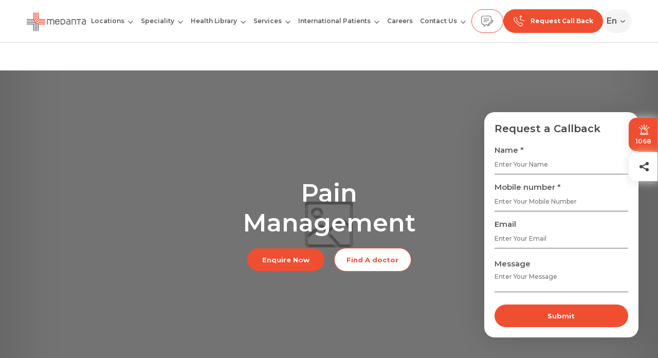

--- FILE ---
content_type: text/html; charset=UTF-8
request_url: https://www.medanta.org/hospitals-near-me/gurugram-hospital/speciality/critical-care/treatment/pain-management
body_size: 38179
content:
<!DOCTYPE html>
<html lang="en">

<head>
  <meta charset="UTF-8">
  <meta http-equiv="X-UA-Compatible" content="IE=edge">
  
  <meta name="viewport" content="width=device-width, initial-scale=1.0, maximum-scale=3.0, user-scalable=1" />

  <title>Expert Pain Management Treatment Solutions | Compassionate Care at Medanta</title> 
      <meta name="robots" content="">
    <link rel="manifest" href="https://www.medanta.org/manifest.json">
    <meta name="theme-color" content="#000000">
    
    <meta name="apple-mobile-web-app-capable" content="yes">
    <meta name="apple-mobile-web-app-status-bar-style" content="black-translucent">
    <meta name="apple-mobile-web-app-title" content="Medanta">
    
  <link rel="alternate" hreflang="x-default" href="https://www.medanta.org/hospitals-near-me/gurugram-hospital/speciality/critical-care/treatment/pain-management" /> 
  <link rel="alternate" hreflang="hi" href="https://www.medanta.org/hi/hospitals-near-me/gurugram-hospital/speciality/critical-care/treatment/pain-management" />
  <link rel="alternate" hreflang="bn" href="https://www.medanta.org/bn/hospitals-near-me/gurugram-hospital/speciality/critical-care/treatment/pain-management" /> 

  <link rel="shortcut icon" href="https://www.medanta.org/assets/images/icons/favicon.ico" type="image/x-icon">
  <link rel="icon" href="https://www.medanta.org/assets/images/icons/favicon.ico" type="image/x-icon">
  <!-- <link preload rel="stylesheet" href="https://fonts.googleapis.com/css2?family=Montserrat:wght@600&family=Oswald:wght@200&display=swap" as="style"> -->
  <link preload rel="stylesheet" href="https://cdnjs.cloudflare.com/ajax/libs/magnific-popup.js/1.1.0/magnific-popup.min.css" />
  <!-- <link preload rel="stylesheet" type="text/css" href="https://cdn.jsdelivr.net/npm/pikaday/css/pikaday.css"> -->
  <link preload rel="stylesheet" href="https://www.medanta.org/assets/css/animate.css?v=1.0" />
  <link preload rel="stylesheet" href="https://www.medanta.org/assets/css/slick.css?v=1.0" />
  <link preload rel="stylesheet" href="https://www.medanta.org/assets/css/style.css?v=4.0">
  <link preload rel="stylesheet" href="https://www.medanta.org/assets/css/common_components.css?v=2.0">

  

<meta name="description" content="Get reliable pain-management care at Medanta. Explore the preparation process for Pain Management ✔ Mastectomy procedures ✔ Post-treatment care ✔ Book your appointment today.">
    <meta name="keywords" content="">
    <link rel="canonical" href="https://www.medanta.org/hospitals-near-me/gurugram-hospital/speciality/critical-care/treatment/pain-management" /> 
    
    <meta property="og:site_name" content="@Medanta">
    <meta property="og:title" content="Expert Pain Management Treatment Solutions | Compassionate Care at Medanta"> 
    <meta property="og:description" content="Get reliable pain-management care at Medanta. Explore the preparation process for Pain Management ✔ Mastectomy procedures ✔ Post-treatment care ✔ Book your appointment today."> 
    <meta property="og:url" content="https://www.medanta.org/hospitals-near-me/gurugram-hospital/speciality/critical-care/treatment/pain-management">   
    <meta property="og:type" content="website">
    <meta property="og:image" content="https://www.medanta.org/assets/images/banner_placeholder.jpg">

    <meta name="twitter:card" content="summary_large_image" />
    <meta name="twitter:site" content="@Medanta">
    <meta name="twitter:title" content="Expert Pain Management Treatment Solutions | Compassionate Care at Medanta">
    <meta name="twitter:description" content="Get reliable pain-management care at Medanta. Explore the preparation process for Pain Management ✔ Mastectomy procedures ✔ Post-treatment care ✔ Book your appointment today.">
    <meta name="twitter:url" content="https://www.medanta.org/hospitals-near-me/gurugram-hospital/speciality/critical-care/treatment/pain-management"> 
    <meta name="twitter:image" content="https://www.medanta.org/assets/images/banner_placeholder.jpg">


            <script type="application/ld+json" class="schemantra">
{
    "@context": "https://schema.org",
    "@type": "Hospital",
    "name": "Medanta Hospitals",
    "@id": "Medanta Hospital",
    "actionableFeedbackPolicy": "https://www.medanta.org/",
    "address": "CH Baktawar Singh Road, Sector 38, Gurugram, Haryana 122001",
    "areaServed": [
        "Gurugram"
    ],
    "currenciesAccepted": "INR",
    "description": "Medanta Gurugram is founded by Dr. Naresh Trehan, a world-renowned cardiovascular and cardiothoracic surgeon. It was conceived with the mission to deliver advanced yet affordable medical services.For Six years in a row, Medanta Gurugram has ranked as the Best Private Hospital in India (2020, 2021, 2022, 2023, 2024 and 2025). It also featured in the list of top 250 World's Best Hospitals Survey 2024 by Newsweek.The hospital is equipped to make quality healthcare a reality for countless patients with an infrastructure built according to the guidelines for healthcare facilities by the American Institute of Architects. To ensure quality healthcare we have:43-acre campus30+ medical specialities900+ doctors40 operation theatres1,391 operational beds270+ ICU bedsJCI and NABH accreditationNABL accreditation",
    "image": "https://www.medanta.org/public/assets/images/medanta_logo.png",
    "isAcceptingNewPatients": true,
    "knowsLanguage": [
        "English",
        "Hindi"
    ],
    "location": "Gurugram,Haryana",
    "logo": "https://www.medanta.org/public/assets/images/medanta_logo.png",
    "map": "https://www.google.com/maps/dir//Medanta+-+The+Medicity+CH+Baktawar+Singh+Rd+Medicity,+Islampur+Colony,+Sector+38+Gurugram,+Haryana+122001/@28.4391555,77.0407063,19.7z/data=!4m8!4m7!1m0!1m5!1m1!1s0x390d186ec89f751b:0xdc2ab32fc4675cac!2m2!1d77.040637!2d28.439238?entry=ttu",
    "telephone": "+91-880-000-1068"
}
</script>






    <!-- Google tag (gtag.js) -->
      <script src="https://www.medanta.org/assets/js/gtag.js"></script>

    <!-- Google Tag Manager (No render-blocking) -->
      <script>
        function loadGTM() {
          var script = document.createElement("script");
          script.src = "https://www.googletagmanager.com/gtm.js?id=GTM-5CFH576";
          script.async = true;
          script.defer = true;
          document.head.appendChild(script);
        }

        window.addEventListener("scroll", loadGTM, { once: true });
        window.addEventListener("mousemove", loadGTM, { once: true });
        window.addEventListener("touchstart", loadGTM, { once: true });
      </script>

    <!-- Google Analytics (Loaded after user interaction) -->
      <script>
        function loadGA() {
          var script = document.createElement("script");
          script.src = "https://www.googletagmanager.com/gtag/js?id=G-5JMGQEEJM9";
          script.async = true;
          document.head.appendChild(script);

          script.onload = function () {
            window.dataLayer = window.dataLayer || [];
            function gtag(){ dataLayer.push(arguments); }
            gtag('js', new Date());
            gtag('config', 'G-5JMGQEEJM9', { 'anonymize_ip': true, 'send_page_view': false });
          };
        }

        window.addEventListener("scroll", loadGA, { once: true });
        window.addEventListener("mousemove", loadGA, { once: true });
        window.addEventListener("touchstart", loadGA, { once: true });
      </script>

    <!-- Google Site Verification -->
      <meta name="google-site-verification" content="BDsm9d29X5zYu8zkSzSuLrPS5_8B-e-o3UsaJi64cB0" /> 
  <link rel="stylesheet" href="https://www.medanta.org/assets/css/topbar-sticky-links.css" />
<style>
</style>

  <!----------CSS Start------------------------->
    <style>
      body {
        padding-top: 82px;
      }

      .site-header {
        height: 82px;
        position: fixed;
        top: 0;
        left: 0;
        right: 0;
        z-index: 999;
        background: #fff;
        padding: 15px 0;
      }
      .logo {
        margin-bottom: -3px;
        line-height: 0;
      }
      .logo svg {
        max-width: 100%;
      }

      .site-header nav .close-menu {
        width: 32px;
        height: 32px;
        border: 0;
        outline: 0;
        text-align: center;
        background-color: var(--primary);
        color: #fff;
        font-weight: 600;
        position: absolute;
        left: 300px;
        top: 10px;
        display: none;
      }

      .site-header nav ul {
        margin: 0;
        padding: 0;
        list-style: none;
      }

      nav {
        display: flex;
        justify-content: center;
      }

      .site-header nav .menu {
        display: flex;
      }

      .site-header nav .menu > li {
        font-size: 15px;
        font-weight: 600;
        color: var(--text);
        margin: 0 15px;
      }

      .site-header nav .menu > li a {
        display: block;
        white-space: nowrap;
        color: inherit;
        padding: 18px 0;
      }

      .site-header nav .menu li.has-submenu {
        position: relative;
        padding-right: 18px;
      }

      .site-header nav .menu > li.has-submenu ul {
        display: none;
        position: absolute;
        left: 0;
        top: 100%;
        border-radius: 15px;
        box-shadow: 0 4px 30px rgba(0, 0, 0, 0.14);
        background-color: #fff;
        padding: 10px 20px;
        z-index: 999;
        width: 280px;
      }

      .site-header nav .menu > li.has-submenu .open-dropdown,
      .site-header nav .menu > li.has-submenu .thirdopen-dropdown {
        position: absolute;
        right: 0;
        background: transparent;
        padding: 0;
        border: 0;
        outline: 0;
        top: 14px;
        width: 12px;
        height: 24px;
        text-align: center;
        cursor: pointer;
      }

      .site-header nav .menu > li.has-submenu .open-dropdown svg,
      .site-header nav .menu li.has-submenu .thirdopen-dropdown svg {
        width: 10px;
        height: auto;
      }

      .site-header nav .menu li.third-level .open-dropdown {
        top: 14px;
        pointer-events: none;
      }

      .site-header nav .menu li.third-level ul {
        left: 260px;
        top: 0;
        display: none;
        border-top-left-radius: 0;
      }

      .site-header nav .menu > li.has-submenu ul li a {
        color: var(--text);
        white-space: normal;
        padding: 10px 0;
      }

      /* .gtranslate_wrapper .gt_switcher_wrapper {
        right: 50px;
        left: auto !important;
        top: 95px !important;
        padding-right: 10px;
        position: relative;
      } */

      .gtranslate_wrapper .gt_switcher_wrapper select {
        padding: 5px 8px 5px 8px;
        border-radius: 40px;
        color: #4C4C4C;
        border: 0;
        background: transparent;
        font-family: Montserrat, sans-serif;
        font-weight: 600;
        /* border: 1px solid #4C4C4C; */
        border-radius: 40px;
        appearance: none;
      }

      .gtranslate_wrapper .gt_switcher_wrapper::after {
        content: "›";
        position: absolute;
        right: 20px;
        top: 50%;
        transform: translate(0, -50%) rotate(90deg);
        color: #4C4C4C;
        font-size: 24px;
        z-index: -1;
      }

      /*--New Css----*/
        #gtranslate_selector {
          text-indent: -9999px !important;
          overflow: hidden !important;
          width: 0px !important;
          padding: 0 !important;
          margin: 0 !important;
        }

        .lang-btn {
          display: flex;
          align-items: center;
          gap: 6px;
        }

        .lang-dropdown {
          display: none;
          list-style: none;
          padding: 0;
          margin: 0;
        }

        .language-selector.open .lang-dropdown {
          display: block;
        }

        .g-wrapper_translate {
          position: relative !important;
        }

        #gt-selected-short {
          position: absolute;
          right: 18px;      /* button ke andar align */
          top: 50%;
          transform: translateY(-50%);
          font-weight: 600;
          pointer-events: none;
          z-index: 10;     /* ensure visibility */
        }

        /* Hide the SELECTED option text when dropdown is CLOSED */
        .gtranslate_wrapper select option:checked {
          color: transparent !important;
        }

        /* Prevent select from shrinking */
        .gtranslate_wrapper select {
          color: transparent !important;
        }

        /* When dropdown opens, show options normally */
        .gtranslate_wrapper select:focus option {
          color: #000 !important;
        }
      
      /*-- New Css end --*/

      @media screen and (min-width: 1200px) {
        .site-header nav .menu > li.has-submenu ul li a:hover,
        .site-header nav .menu > li:hover a {
          color: var(--primary);
        }

        .site-header nav .menu > li.has-submenu:hover > ul,
        .site-header nav .menu li.third-level:hover > ul {
          display: block;
        }

        .site-header nav .menu li.third-level .open-dropdown,
        .site-header nav .menu li.third-level .thirdopen-dropdown {
          transform: rotate(-90deg);
          top: 14px;
        }

        .site-header nav .menu li.third-level ul:before {
          left: -40px;
          top: 0;
          width: 40px;
          content: "";
          position: absolute;
          height: 100%;
        }

        .site-header nav .menu li.third-level ul li.third-level ul {
          left: auto;
          top: 0px;
          border-top-left-radius: 15px;
          right: 100%;
        }
      }

      .site-header nav .menu > li.has-submenu ul li {
        border-bottom: 1px solid rgba(88, 89, 91, 0.5);
      }

      .site-header nav .menu > li.has-submenu ul li:last-child {
        border-bottom: 0;
      }

      .site-header nav .menu > li.has-submenu ul li a {
        display: flex;
        align-items: center;
        gap: 10px;
        min-height: 50px;
      }

      .site-header nav .menu > li.has-submenu ul li a .icon {
        width: 26px;
        flex: 0 0 26px;
      }

      .header-contact-number {
        display: flex;
        gap: 10px;
      }

      .header-contact-number a.whatsapp-btn {
        display: none;
      }

      .header-contact-number a {
        font-weight: 700;
        display: flex;
        padding: 10px 18px;
        background-color: var(--primary);
        border-radius: 40px;
        border: 1px solid var(--primary);
        color: #58595b;
        justify-content: center;
        align-items: center;
        text-align: center;
      }

      .header-contact-number a img {
        width: 24px;
        height: 24px;
        margin: auto;
      }
      .header-contact-number a.whatsapp-btn img,
      .header-contact-number a.feedback-btn img,
      .header-contact-number a.emergency-btn img {
        display: block;
      }
      .header-contact-number a .txt {
        display: none;
        font-size: 10px;
      }
      .header-contact-number .reqcallback-btn span {
        font-size: 12px;
        color: #fff;
        margin-left: 10px;
      }

      .header-contact-number a.feedback-btn,
      .header-contact-number a.emergency-btn {
        background-color: transparent;
      }

      .chatbot-waiting {
        position: fixed;
        left: 0;
        top: 0;
        width: 100%;
        height: 100%;
        z-index: 9999;
        background: rgba(255, 255, 255, 0.85)
          url(../../../assets/images/icons/loading.svg) no-repeat center center;
        background-size: 60px auto;
      }

      #sendResumModal .frm-holder .theme-button {
        width: 100%;
        display: block;
      }

      @media screen and (min-width: 1200px) {
        .header-contact-number a.contact-btn,
        .header-contact-number a.emergency-btn {
          display: none;
        }
      }

      @media screen and (min-width: 1820px) {
        .header-contact-number a .txt {
          display: block;
          margin-left: 5px;
          font-size: 12px;
        }
        .header-contact-number a.reqcallback-btn {
          color: #fff;
        }
      }

      @media screen and (max-width: 1699px) {
        .site-header nav .menu > li {
          margin: 0 10px;
        }
      }

      @media screen and (max-width: 1599px) {
        .site-header nav .menu > li {
          font-size: 14px;
        }
        .site-header nav .menu li.third-level .open-dropdown,
        .site-header nav .menu li.third-level .thirdopen-dropdown {
          top: 14px;
        }
      }

      @media screen and (max-width: 1399px) {
        .logo {
          width: 115px;
        }
        .site-header nav .menu > li {
          font-size: 12px;
          margin: 0 7px;
        }
        .site-header nav .menu li.third-level .open-dropdown,
        .site-header nav .menu li.third-level .thirdopen-dropdown {
          top: 12px;
        }
      }

      @media screen and (max-width: 1199px) {
        body {
          padding-top: 62px;
        }

        .site-header {
          border-bottom: 1px solid #d9d9d9;
          padding: 7px 0;
          height: 62px;
        }
        .site-header nav {
          display: none;
          position: fixed;
          left: 0;
          top: 62px;
          right: 0;
          bottom: 76px;
          z-index: 999;
          background-color: #fff;
          overflow: auto;
        }

        .site-header nav.is-opened {
          display: block;
        }

        .site-header nav .close-menu {
          display: block;
        }

        .site-header nav .menu > li.has-submenu ul li.active > a,
        .site-header nav .menu > li.active > a {
          color: var(--primary);
        }

        .site-header nav .menu > li.has-submenu.active > ul {
          display: block;
        }

        .site-header nav .menu > li.has-submenu.active li.third-level ul {
          display: none;
        }

        .site-header nav .menu > li.has-submenu.active li.third-level.active ul {
          display: block;
        }

        .site-header nav .menu > li.has-submenu.active li.third-level ul {
          display: none;
        }

        .site-header nav .menu > li.has-submenu.active li.third-level.active ul {
          display: block;
        }

        .site-header
          nav
          .menu
          > li.has-submenu.active
          li.third-level
          ul
          li.third-level
          ul {
          display: none;
        }

        .site-header
          nav
          .menu
          > li.has-submenu.active
          li.third-level.active
          ul
          li.third-level.active
          ul {
          display: block;
        }

        .site-header
          nav
          .menu
          > li.has-submenu.active
          li.third-level.active
          ul
          li.third-level.active
          ul
          li.third-level
          ul {
          display: none;
        }
        .site-header
          nav
          .menu
          > li.has-submenu.active
          li.third-level.active
          ul
          li.third-level.active
          ul
          li.third-level.active
          ul {
          display: block;
        }

        .site-header nav .menu {
          display: block;
          padding: 5px 20px;
          overflow: auto;
        }

        .site-header nav .menu > li {
          margin: 0;
          font-size: 13px;
          border-bottom: 1px solid #dadada;
        }

        .site-header nav .menu li.has-submenu {
          padding-right: 0;
        }
        .site-header nav .menu li.has-submenu a.open-submenu {
          padding-right: 30px;
        }

        nav .menu > li a {
          padding: 16px 0;
        }

        nav .menu > li.has-submenu .open-dropdown {
          top: 12px;
          pointer-events: none;
        }

        nav .menu > li.has-submenu.active > .open-dropdown svg path,
        nav li.third-level.active > .open-dropdown svg path {
          stroke: var(--primary);
        }

        .site-header nav .menu > li.has-submenu ul {
          position: static;
          width: auto;
          box-shadow: none;
          margin-bottom: 15px;
          padding: 0;
        }
        .site-header nav .menu > li.has-submenu.active ul {
          display: block;
        }

        .site-header nav .menu > li.has-submenu ul li a .icon {
          width: 32px;
          flex: 0 0 32px;
        }
        .header-contact-number a {
          padding: 10px 15px;
        }

        .header-contact-number a.reqcallback-btn {
          display: none;
        }
      }


      @media screen and (max-width: 767px) {
        .header-contact-number {
          gap: 0;
        }
        .header-contact-number a.whatsapp-btn {
          display: block;
        }
        .header-contact-number a.feedback-btn {
          display: none;
        }
        .site-header {
          padding: 10px 0 7px 0;
        }

        .header-contact-number a {
          background-color: transparent;
          border: 0;
          display: block;
          padding: 0;
          margin-left: 15px;
          text-align: center;
        }
        .header-contact-number a .txt {
          display: block;
        }
        .header-contact-number a img {
          margin-bottom: 5px;
        }
        .logo {
          width: 100px;
        }

        .cookies {
          flex-wrap: wrap;
        }
        .cookies p {
          margin: 0 0 15px;
          width: 100%;
        }
        .cookies .list-details {
          justify-content: center;
          width: 100%;
        }

        .header-contact-number a{width: auto; margin: 0 auto;}
        .header-contact-number a.emergency-btn{width: 70px;}


        .emergency-txt-grp {
          display: flex;
          justify-content: center;
          align-items: center;
        }

        .flip-box {
          width: 100px;
          height: 24px;
          perspective: 1000px;
        }

        .flipper {
          width: 100%;
          height: 100%;
          position: relative;
          transform-style: preserve-3d;
          animation: rotateText 4s infinite linear;
        }

        .flip-text {
          position: absolute;
          width: 100%;
          height: 100%;
          backface-visibility: hidden;
          display: flex;
          justify-content: center;
          align-items: center;
          color: #f04e30;
          font-size: 10px;
          margin-top: -5px;
        }

        .front {
          transform: rotateY(0deg);
        }

        .back {
          transform: rotateY(180deg);
        }

        @keyframes rotateText {
          0% {
            transform: rotateY(0deg);
          }
          50% {
            transform: rotateY(180deg);
          }
          100% {
            transform: rotateY(360deg);
          }
        }

        .gtranslate_wrapper .gt_switcher_wrapper {
          top: 75px !important;
          right: 10px;
        }


      }

    .emergency-btn-box-mb {
        display: none !important;
        flex-direction: column;
        align-items: center;
        justify-content: center;
        gap: 0px;
        text-decoration: none;
        width: 70px;
    }

    @keyframes flipLoop {
        0% {
            transform: rotateY(0deg);
        }

        45% {
            transform: rotateY(0deg);
        }

        50% {
            transform: rotateY(180deg);
        }

        95% {
            transform: rotateY(180deg);
        }

        100% {
            transform: rotateY(360deg);
        }
    }

    .emergency-side {
        position: absolute;
        width: 100%;
        height: 100%;
        display: flex;
        align-items: center;
        justify-content: center;
        border-radius: 10px;
        gap: 0px;
        flex-direction: column;
        backface-visibility: hidden;
        -webkit-backface-visibility: hidden;
    }

    .emergency-side.emergency-front {
        background-color: #ffffff;
        border: 1px solid #EE4F39;
    }

    .emergency-side.emergency-front .emergency-text {
        color: #58595B;
        font-size: 12px;
        font-weight: 700;
    }

    .emergency-side.emergency-back {
        background-color: #EE4F39;
        font-size: 12px;
        font-weight: 700;
        transform: rotateY(180deg);
    }

    .emergency-side.emergency-back .emergency-text {
        color: #FFFFFF;
    }

    .emergency-svg-wrapper {
        position: relative;
        display: flex;
        align-items: center;
        justify-content: center;
        width: 24px;
        height: 24px;
    }

  .emergency-svg-wrapper::after {
        content: "";
        position: absolute;
        top: 50%;
        left: 50%;
        width: 100%;
        height: 100%;
        background-color: #e9493093;
        border-radius: 50%;
        transform: translate(-50%, -50%);
        animation: pulse-scale 2s infinite;
        z-index: 0;
    }

    .emergency-svg-wrapper svg {
        /* animation: svg-vibrate 2s infinite; */
        position: relative;
        z-index: 1;
    }

    @keyframes pulse-scale {
        0% {
            transform: translate(-50%, -50%) scale(1);
            opacity: 0.7;
        }

        50% {
            transform: translate(-50%, -50%) scale(1.3);
            opacity: 0.4;
        }

        100% {
            transform: translate(-50%, -50%) scale(1);
            opacity: 0.7;
        }
    }

    @keyframes svg-vibrate {
        0% {
            transform: translateY(0);
        }

        50% {
            transform: translateY(1px);
        }

        100% {
            transform: translateY(0);
        }
    }

    .emergency-info-box span {
        font-size: 10px;
        color: #58595B;
        position: absolute;
        left: 50%;
        transform: translateX(-50%);
        backface-visibility: hidden;
        -webkit-backface-visibility: hidden;
    }

    .emergency-info-box {
        position: relative;
        height: 20px;
        display: flex;
        align-items: center;
        justify-content: center;
        perspective: 1000px;
        transform-style: preserve-3d;
    }

    .emergency-info-box .emergency-number {
        animation: blink1 5s infinite;
    }

    .emergency-info-box .emergency-back {
        transform: rotateY(180deg);
    }

    .emergency-info-box .emergency-text {
        animation: blink2 5s infinite;
        transform: translateX(-50%) rotateY(180deg);
    }

    @keyframes blink1 {
        0% {
            transform: translateX(-50%) rotateY(0deg);
            opacity: 1;
        }

        40% {
            transform: translateX(-50%) rotateY(0deg);
            opacity: 1;
        }

        50% {
            transform: translateX(-50%) rotateY(90deg);
            opacity: 0;
        }

        51% {
            transform: translateX(-50%) rotateY(270deg);
            opacity: 0;
        }

        100% {
            transform: translateX(-50%) rotateY(360deg);
            opacity: 0;
        }
    }

    @keyframes blink2 {
        0% {
            transform: translateX(-50%) rotateY(180deg);
            opacity: 0;
        }

        49% {
            transform: translateX(-50%) rotateY(180deg);
            opacity: 0;
        }

        50% {
            transform: translateX(-50%) rotateY(270deg);
            opacity: 0;
        }

        51% {
            transform: translateX(-50%) rotateY(360deg);
            opacity: 1;
        }

        90% {
            transform: translateX(-50%) rotateY(360deg);
            opacity: 1;
        }

        100% {
            transform: translateX(-50%) rotateY(540deg);
            opacity: 0;
        }
    }

    @media screen and (max-width:767px) {
        .header-contact-number a.emergency-btn-box-mb {
            display: flex !important;
            width: 80px;
        }
    }
    </style>
  <!----------CSS End------------------------->

  <style >[wire\:loading], [wire\:loading\.delay], [wire\:loading\.inline-block], [wire\:loading\.inline], [wire\:loading\.block], [wire\:loading\.flex], [wire\:loading\.table], [wire\:loading\.grid], [wire\:loading\.inline-flex] {display: none;}[wire\:loading\.delay\.shortest], [wire\:loading\.delay\.shorter], [wire\:loading\.delay\.short], [wire\:loading\.delay\.long], [wire\:loading\.delay\.longer], [wire\:loading\.delay\.longest] {display:none;}[wire\:offline] {display: none;}[wire\:dirty]:not(textarea):not(input):not(select) {display: none;}input:-webkit-autofill, select:-webkit-autofill, textarea:-webkit-autofill {animation-duration: 50000s;animation-name: livewireautofill;}@keyframes livewireautofill { from {} }</style>
</head>

<body>
  <div id="medantaLoader">

    <!--  -->
    <svg width="30" height="30" viewBox="0 0 41 41" fill="none" xmlns="https://www.w3.org/2000/svg">
        <path d="M0 24.503H16.2199V40.7142H14.5326V26.1903H0V24.503ZM22.877 40.7142V23.6663L21.1896 22.8191V40.7142H22.877ZM26.2064 24.8063L24.519 24.435V40.7142H26.2064V24.8063ZM19.5476 40.7142V21.1614H0V22.8487H17.8602V40.7125H19.5476V40.7142ZM18.1391 19.5106L17.461 18.7332L16.9747 17.8233H0V19.5106H18.1391ZM16.0979 16.1708L15.6482 15.3271L15.5192 14.4834H0V16.1708H16.0979Z" fill="#6D6E71"/>
        <path d="M40.7349 26.1192H30.1296C25.5155 26.1192 21.6056 24.648 18.8236 21.8677C16.167 19.2112 14.7063 15.5244 14.5808 11.1753L14.5703 9.71976C14.5703 7.56698 14.5721 1.88957 14.5721 0.00174314H16.2594V10.5617C16.2594 14.7208 17.5581 18.2158 20.0159 20.6719C22.4755 23.1297 25.9705 24.4301 30.1279 24.4301H40.7331V26.1175L40.7349 26.1192ZM31.4003 21.1147C30.154 21.1147 28.892 21.0136 27.6613 20.8044C25.7247 20.4732 23.7724 19.7376 22.3604 18.3291C22.2384 18.2071 22.1199 18.0799 22.0083 17.9491C20.5946 16.3141 19.9845 14.1055 19.7422 11.9998C19.6394 11.1021 19.5766 10.1974 19.5749 9.29443C19.5749 9.25957 19.5749 9.22296 19.5749 9.18287V0H17.8893V9.29443C17.8893 10.1887 17.9485 11.0829 18.0427 11.9702C18.271 14.1386 18.8166 16.3175 20.0438 18.1513C20.3732 18.6429 20.748 19.1031 21.1664 19.5214C22.6445 20.9996 24.6248 21.8363 26.6311 22.3157C28.172 22.6835 29.8176 22.802 31.4003 22.802H40.7349V21.1147H31.4003ZM30.1296 14.4838C28.6026 14.4838 27.623 14.2171 27.0495 13.6418C26.476 13.0683 26.2075 12.0887 26.2075 10.5617V0H24.5202V10.5617C24.5202 12.5663 24.9455 13.9242 25.8572 14.8341C26.7671 15.7458 28.125 16.1711 30.1296 16.1711H40.7349V14.4838H30.1296ZM32.6694 17.7992C32.5177 17.7992 32.366 17.7975 32.2144 17.7922C30.6072 17.7556 28.9983 17.7504 27.4295 17.4018C27.0564 17.3199 26.6904 17.2135 26.333 17.0723C25.7316 16.8353 25.1616 16.4413 24.7049 15.9829C24.3232 15.6011 23.9327 15.0416 23.7079 14.5517C23.5022 14.1055 23.3244 13.6505 23.218 13.1712C23.1047 12.6569 23.0263 12.1445 22.9635 11.6233C22.8241 10.4013 22.8903 9.25434 22.8903 8.02542V0H21.203V7.18349L21.2169 8.6913C21.2361 9.42168 21.2657 10.1521 21.3128 10.8824C21.3372 11.2485 21.3651 11.6163 21.4104 11.9824C21.5307 12.9899 21.7172 14.0009 22.0902 14.9579C22.411 15.7841 22.8816 16.5511 23.5126 17.1804C24.0826 17.7522 24.7694 18.1949 25.5103 18.5104C26.4394 18.9079 27.5009 19.1101 28.498 19.2547C29.2127 19.3576 29.9378 19.3925 30.6578 19.4256C31.3271 19.4569 32 19.4901 32.6711 19.4901H40.7349V17.8027H32.6711L32.6694 17.7992Z" fill="#F04E30"/>
    </svg>
    <!-- <img src="assets/images/logo-icon.png" alt="Medanta"> -->
</div>

  <style>
    .sticky-btn-fixed{padding: 12px; top: 35%;}
    .sticky-btn-fixed a{text-align: center;}
    .sticky-btn-fixed a span{color: #fff; font-size: 12px; font-weight: 600; display: block; text-align: center;}
</style>
<div class="sticky-btn-fixed">
    <a href="tel:1068">
<svg width="29" height="28" viewBox="0 0 29 28" fill="none" xmlns="https://www.w3.org/2000/svg">
            <path d="M23.347 22.9246H22.4567V16.9333C22.4567 15.8775 22.2462 14.8529 21.8312 13.8881C21.6317 13.4245 21.3848 12.9773 21.0974 12.5591C20.8128 12.1449 20.486 11.7555 20.126 11.4016C19.766 11.0478 19.3699 10.7265 18.9487 10.4467C18.5232 10.1641 18.0684 9.92143 17.5968 9.72531C16.6155 9.31726 15.5732 9.11035 14.4992 9.11035C13.4252 9.11035 12.383 9.31726 11.4016 9.72531C10.93 9.92143 10.4752 10.1641 10.0497 10.4467C9.62845 10.7265 9.23234 11.0478 8.87238 11.4016C8.51242 11.7555 8.1856 12.1449 7.901 12.5591C7.6136 12.9773 7.36672 13.4245 7.16723 13.8881C6.75216 14.8528 6.5417 15.8775 6.5417 16.9333V22.9246H5.65148C5.07845 22.9246 4.6123 23.3829 4.6123 23.9462V25.8042C4.6123 26.3675 5.07845 26.8258 5.65148 26.8258H23.347C23.92 26.8258 24.3861 26.3675 24.3861 25.8042V23.9462C24.3861 23.3829 23.92 22.9246 23.347 22.9246ZM7.5647 16.9333C7.5647 13.1742 10.6755 10.1161 14.4992 10.1161C18.3229 10.1161 21.4337 13.1743 21.4337 16.9333V22.9246H7.5647V16.9333ZM23.3631 25.8042C23.3631 25.813 23.3559 25.8201 23.347 25.8201H5.65148C5.64254 25.8201 5.63531 25.813 5.63531 25.8042V23.9462C5.63531 23.9374 5.64254 23.9303 5.65148 23.9303H23.347C23.3559 23.9303 23.3631 23.9374 23.3631 23.9462V25.8042Z" fill="#444545" stroke="#444545" stroke-width="0.8"/>
            <path d="M14.5011 1H14.5011C14.2189 1 13.9902 1.22484 13.9902 1.50219V7.1258C13.9902 7.40315 14.2189 7.62798 14.5011 7.62798H14.5011C14.7832 7.62798 15.0119 7.40315 15.0119 7.1258V1.50219C15.0119 1.22484 14.7832 1 14.5011 1Z" fill="#444545" stroke="#444545" stroke-width="0.8"/>
            <path d="M9.32502 8.41559C9.44867 8.66487 9.75455 8.76839 10.0081 8.64683C10.2617 8.52521 10.367 8.22457 10.2433 7.97528L7.73574 2.92084C7.61209 2.67156 7.30622 2.56804 7.05265 2.68959C6.79908 2.81122 6.69377 3.11186 6.81742 3.36114L9.32502 8.41552V8.41559Z" fill="#444545" stroke="#444545" stroke-width="0.8"/>
            <path d="M6.42107 11.6535C6.59478 11.4349 6.55536 11.1193 6.33303 10.9486L1.82538 7.48637C1.60305 7.3156 1.28203 7.35436 1.10832 7.57293C0.934616 7.79151 0.974035 8.1071 1.19637 8.27787L5.70394 11.7401C5.92628 11.9108 6.2473 11.8721 6.421 11.6535H6.42107Z" fill="#444545" stroke="#444545" stroke-width="0.8"/>
            <path d="M18.9919 8.6468C19.2454 8.76842 19.5513 8.66483 19.675 8.41555L22.1825 3.36117C22.3063 3.11189 22.2009 2.81118 21.9473 2.68962C21.6938 2.568 21.3879 2.67159 21.2642 2.92087L18.7566 7.97525C18.633 8.22453 18.7383 8.52524 18.9919 8.6468Z" fill="#444545" stroke="#444545" stroke-width="0.8"/>
            <path d="M27.8934 7.57293C27.7197 7.35436 27.3987 7.3156 27.1764 7.48637L22.6688 10.9486C22.4464 11.1193 22.407 11.4349 22.5807 11.6535C22.7544 11.8721 23.0755 11.9108 23.2978 11.7401L27.8054 8.27787C28.0277 8.1071 28.0671 7.79151 27.8934 7.57293Z" fill="#444545" stroke="#444545" stroke-width="0.8"/>
            <path d="M17.2176 13.3724C16.8244 12.9792 16.3662 12.6704 15.8558 12.4548C15.3273 12.2314 14.766 12.1182 14.1874 12.1182C13.9221 12.1182 13.707 12.3333 13.707 12.5986C13.707 12.8639 13.9221 13.079 14.1874 13.079C16.0201 13.079 17.511 14.5699 17.511 16.4026C17.511 16.6679 17.7261 16.883 17.9914 16.883C18.2567 16.883 18.4718 16.6679 18.4718 16.4026C18.4718 15.824 18.3586 15.2627 18.1352 14.7342C17.9196 14.2238 17.6108 13.7656 17.2176 13.3724Z" fill="#444545" stroke="#444545" stroke-width="0.8"/>
            </svg>
            <span>1068</span>
            </a>
</div>
<div class="sticky-btn">
    <svg xmlns="https://www.w3.org/2000/svg" xmlns:xlink="https://www.w3.org/1999/xlink" viewBox="0,0,256,256" width="30px" height="30px"><g fill="#ffffff" fill-rule="nonzero" stroke="none" stroke-width="1" stroke-linecap="butt" stroke-linejoin="miter" stroke-miterlimit="10" stroke-dasharray="" stroke-dashoffset="0" font-family="none" font-weight="none" font-size="none" text-anchor="none" style="mix-blend-mode: normal"><g transform="scale(8.53333,8.53333)"><path d="M23,3c-2.20914,0 -4,1.79086 -4,4c0.00178,0.28117 0.03321,0.56136 0.09375,0.83594l-9.08203,4.54102c-0.75785,-0.87251 -1.85604,-1.3746 -3.01172,-1.37695c-2.20914,0 -4,1.79086 -4,4c0,2.20914 1.79086,4 4,4c1.15606,-0.0013 2.25501,-0.5027 3.01367,-1.375l9.07617,4.53906c-0.05923,0.27472 -0.08934,0.55491 -0.08984,0.83594c0,2.20914 1.79086,4 4,4c2.20914,0 4,-1.79086 4,-4c0,-2.20914 -1.79086,-4 -4,-4c-1.15606,0.0013 -2.25501,0.5027 -3.01367,1.375l-9.07617,-4.53906c0.05923,-0.27472 0.08934,-0.55491 0.08984,-0.83594c-0.00192,-0.28051 -0.03334,-0.56005 -0.09375,-0.83398l9.08203,-4.54102c0.75821,0.87178 1.85635,1.37313 3.01172,1.375c2.20914,0 4,-1.79086 4,-4c0,-2.20914 -1.79086,-4 -4,-4z"></path></g></g></svg>
</div>

<div class="sticky-icon">
    <!-- <a href="tel:1068" class="sos active" >
        <span><svg width="29" height="28" viewBox="0 0 29 28" fill="none" xmlns="https://www.w3.org/2000/svg">
            <path d="M23.347 22.9246H22.4567V16.9333C22.4567 15.8775 22.2462 14.8529 21.8312 13.8881C21.6317 13.4245 21.3848 12.9773 21.0974 12.5591C20.8128 12.1449 20.486 11.7555 20.126 11.4016C19.766 11.0478 19.3699 10.7265 18.9487 10.4467C18.5232 10.1641 18.0684 9.92143 17.5968 9.72531C16.6155 9.31726 15.5732 9.11035 14.4992 9.11035C13.4252 9.11035 12.383 9.31726 11.4016 9.72531C10.93 9.92143 10.4752 10.1641 10.0497 10.4467C9.62845 10.7265 9.23234 11.0478 8.87238 11.4016C8.51242 11.7555 8.1856 12.1449 7.901 12.5591C7.6136 12.9773 7.36672 13.4245 7.16723 13.8881C6.75216 14.8528 6.5417 15.8775 6.5417 16.9333V22.9246H5.65148C5.07845 22.9246 4.6123 23.3829 4.6123 23.9462V25.8042C4.6123 26.3675 5.07845 26.8258 5.65148 26.8258H23.347C23.92 26.8258 24.3861 26.3675 24.3861 25.8042V23.9462C24.3861 23.3829 23.92 22.9246 23.347 22.9246ZM7.5647 16.9333C7.5647 13.1742 10.6755 10.1161 14.4992 10.1161C18.3229 10.1161 21.4337 13.1743 21.4337 16.9333V22.9246H7.5647V16.9333ZM23.3631 25.8042C23.3631 25.813 23.3559 25.8201 23.347 25.8201H5.65148C5.64254 25.8201 5.63531 25.813 5.63531 25.8042V23.9462C5.63531 23.9374 5.64254 23.9303 5.65148 23.9303H23.347C23.3559 23.9303 23.3631 23.9374 23.3631 23.9462V25.8042Z" fill="#444545" stroke="#444545" stroke-width="0.8"/>
            <path d="M14.5011 1H14.5011C14.2189 1 13.9902 1.22484 13.9902 1.50219V7.1258C13.9902 7.40315 14.2189 7.62798 14.5011 7.62798H14.5011C14.7832 7.62798 15.0119 7.40315 15.0119 7.1258V1.50219C15.0119 1.22484 14.7832 1 14.5011 1Z" fill="#444545" stroke="#444545" stroke-width="0.8"/>
            <path d="M9.32502 8.41559C9.44867 8.66487 9.75455 8.76839 10.0081 8.64683C10.2617 8.52521 10.367 8.22457 10.2433 7.97528L7.73574 2.92084C7.61209 2.67156 7.30622 2.56804 7.05265 2.68959C6.79908 2.81122 6.69377 3.11186 6.81742 3.36114L9.32502 8.41552V8.41559Z" fill="#444545" stroke="#444545" stroke-width="0.8"/>
            <path d="M6.42107 11.6535C6.59478 11.4349 6.55536 11.1193 6.33303 10.9486L1.82538 7.48637C1.60305 7.3156 1.28203 7.35436 1.10832 7.57293C0.934616 7.79151 0.974035 8.1071 1.19637 8.27787L5.70394 11.7401C5.92628 11.9108 6.2473 11.8721 6.421 11.6535H6.42107Z" fill="#444545" stroke="#444545" stroke-width="0.8"/>
            <path d="M18.9919 8.6468C19.2454 8.76842 19.5513 8.66483 19.675 8.41555L22.1825 3.36117C22.3063 3.11189 22.2009 2.81118 21.9473 2.68962C21.6938 2.568 21.3879 2.67159 21.2642 2.92087L18.7566 7.97525C18.633 8.22453 18.7383 8.52524 18.9919 8.6468Z" fill="#444545" stroke="#444545" stroke-width="0.8"/>
            <path d="M27.8934 7.57293C27.7197 7.35436 27.3987 7.3156 27.1764 7.48637L22.6688 10.9486C22.4464 11.1193 22.407 11.4349 22.5807 11.6535C22.7544 11.8721 23.0755 11.9108 23.2978 11.7401L27.8054 8.27787C28.0277 8.1071 28.0671 7.79151 27.8934 7.57293Z" fill="#444545" stroke="#444545" stroke-width="0.8"/>
            <path d="M17.2176 13.3724C16.8244 12.9792 16.3662 12.6704 15.8558 12.4548C15.3273 12.2314 14.766 12.1182 14.1874 12.1182C13.9221 12.1182 13.707 12.3333 13.707 12.5986C13.707 12.8639 13.9221 13.079 14.1874 13.079C16.0201 13.079 17.511 14.5699 17.511 16.4026C17.511 16.6679 17.7261 16.883 17.9914 16.883C18.2567 16.883 18.4718 16.6679 18.4718 16.4026C18.4718 15.824 18.3586 15.2627 18.1352 14.7342C17.9196 14.2238 17.6108 13.7656 17.2176 13.3724Z" fill="#444545" stroke="#444545" stroke-width="0.8"/>
            </svg></span>
        SOS
    </a> -->
    <a href="https://www.facebook.com/medanta/" class="Facebook" target="_blank">
        <svg width="24" height="24" viewBox="0 0 24 24" fill="none" xmlns="https://www.w3.org/2000/svg">
        <path d="M12 1C9.82441 1 7.69767 1.64514 5.88873 2.85383C4.07979 4.06253 2.66989 5.78049 1.83733 7.79048C1.00477 9.80047 0.78693 12.0122 1.21137 14.146C1.6358 16.2798 2.68345 18.2398 4.22183 19.7782C5.76021 21.3165 7.72022 22.3642 9.85401 22.7886C11.9878 23.2131 14.1995 22.9952 16.2095 22.1627C18.2195 21.3301 19.9375 19.9202 21.1462 18.1113C22.3549 16.3023 23 14.1756 23 12C22.9966 9.08367 21.8365 6.28777 19.7744 4.22561C17.7122 2.16345 14.9163 1.00342 12 1ZM12.6471 21.6843V14.3725H15.451C15.6226 14.3725 15.7872 14.3044 15.9085 14.183C16.0299 14.0617 16.098 13.8971 16.098 13.7255C16.098 13.5539 16.0299 13.3893 15.9085 13.2679C15.7872 13.1466 15.6226 13.0784 15.451 13.0784H12.6471V10.2745C12.6471 9.75968 12.8516 9.26593 13.2156 8.90189C13.5797 8.53785 14.0734 8.33333 14.5882 8.33333H16.3137C16.4853 8.33333 16.6499 8.26516 16.7713 8.14381C16.8926 8.02247 16.9608 7.85788 16.9608 7.68627C16.9608 7.51466 16.8926 7.35008 16.7713 7.22873C16.6499 7.10739 16.4853 7.03921 16.3137 7.03921H14.5882C13.7302 7.03921 12.9073 7.38007 12.3005 7.98681C11.6938 8.59355 11.3529 9.41645 11.3529 10.2745V13.0784H8.54902C8.37741 13.0784 8.21283 13.1466 8.09148 13.2679C7.97014 13.3893 7.90196 13.5539 7.90196 13.7255C7.90196 13.8971 7.97014 14.0617 8.09148 14.183C8.21283 14.3044 8.37741 14.3725 8.54902 14.3725H11.3529V21.6843C8.84044 21.5164 6.49152 20.3787 4.80223 18.5113C3.11295 16.6439 2.21554 14.193 2.29952 11.6763C2.38351 9.1596 3.44231 6.77405 5.25233 5.02342C7.06235 3.27279 9.48189 2.29414 12 2.29414C14.5181 2.29414 16.9377 3.27279 18.7477 5.02342C20.5577 6.77405 21.6165 9.1596 21.7005 11.6763C21.7845 14.193 20.8871 16.6439 19.1978 18.5113C17.5085 20.3787 15.1596 21.5164 12.6471 21.6843Z" fill="#444545" stroke="#444545" stroke-width="0.5"/>
        </svg>

        Facebook
    </a>
    <a href="https://twitter.com/medanta" class="Google" target="_blank">
    <svg width="24" height="22" viewBox="0 0 24 22" fill="none" xmlns="https://www.w3.org/2000/svg">
<path d="M0.785947 0.236816L9.66598 12.11L0.72998 21.7636H2.74127L10.5649 13.3116L16.8859 21.7636H23.73L14.3501 9.2226L22.6678 0.236816H20.6565L13.4516 8.02069L7.62998 0.236816H0.785947ZM3.74364 1.71817H6.88776L20.7719 20.2822H17.6278L3.74364 1.71817Z" fill="#444545"/>

        Twitter
    </a>
    <a href="https://www.instagram.com/medanta/?hl=en" class="Google pathfill" target="_blank">
        <svg width="20" height="20" viewBox="0 0 23 23" fill="none" xmlns="https://www.w3.org/2000/svg">
            <path d="M22 18.2941C22 20.3324 20.3324 22 18.2941 22H4.70588C2.66765 22 1 20.3324 1 18.2941V4.70588C1 2.66765 2.66765 1 4.70588 1H18.2941C20.3324 1 22 2.66765 22 4.70588V18.2941Z" stroke="#444545" stroke-width="1.5" stroke-miterlimit="10"/>
            <path d="M11.5 17C14.5376 17 17 14.5376 17 11.5C17 8.46243 14.5376 6 11.5 6C8.46243 6 6 8.46243 6 11.5C6 14.5376 8.46243 17 11.5 17Z" stroke="#444545" stroke-width="1.5" stroke-miterlimit="10"/>
            <path d="M18 6C18.5523 6 19 5.55228 19 5C19 4.44772 18.5523 4 18 4C17.4477 4 17 4.44772 17 5C17 5.55228 17.4477 6 18 6Z" stroke="#444545" stroke-width="1.5" stroke-miterlimit="10"/>
            </svg>
        instagram
    </a>
    <a href="https://www.youtube.com/user/MedantaTheMedicity" class="Youtube pathfill youtubebottom" target="_blank">
        <svg width="27" height="27" viewBox="0 0 27 27" fill="none" xmlns="https://www.w3.org/2000/svg">
            <g clip-path="url(#clip0_1350_18438)">
            <path d="M25.9156 8.16249L25.9243 8.22875L25.9249 8.23514C25.9312 8.29486 25.9401 8.38325 25.9509 8.49618C25.9723 8.72214 26.0009 9.0459 26.029 9.43458C26.0852 10.2137 26.1389 11.2449 26.1308 12.2687C26.1308 12.269 26.1308 12.2693 26.1308 12.2695L26.1105 14.2388C26.1 15.2648 26.0264 16.2946 25.9547 17.0717C25.919 17.4593 25.8839 17.7818 25.8579 18.0068C25.8449 18.1192 25.8341 18.2072 25.8267 18.2666L25.8182 18.3337L25.8165 18.3465L25.8155 18.3529C25.8149 18.3567 25.8141 18.3614 25.8132 18.3669C25.8116 18.3761 25.8096 18.3876 25.8072 18.4012C25.7994 18.4449 25.7872 18.5103 25.77 18.5919C25.7356 18.756 25.6822 18.9817 25.607 19.2277C25.4459 19.7544 25.2239 20.2401 24.9707 20.4896L24.9656 20.4947L24.9605 20.4999C24.2584 21.2193 23.528 21.2858 22.98 21.3357C22.9243 21.3408 22.8705 21.3457 22.8188 21.3511C21.023 21.4604 18.7716 21.5041 16.9593 21.5203C16.052 21.5284 15.2579 21.5295 14.6907 21.5287C14.4072 21.5282 14.1805 21.5273 14.0248 21.5264L13.8464 21.5254L13.8005 21.525L13.789 21.5249L13.7885 21.5249L13.7741 21.5246L13.7175 21.5235L13.5002 21.519C13.3118 21.5151 13.0403 21.5092 12.7078 21.5014C12.0429 21.4858 11.135 21.4628 10.1625 21.433C8.22448 21.3735 6.07141 21.2879 5.05163 21.1832C4.90476 21.155 4.75272 21.1337 4.59756 21.112C3.94523 21.0206 3.23789 20.9215 2.62963 20.272L2.62969 20.272L2.62177 20.2638C2.37482 20.008 2.16362 19.5169 2.01392 18.9869C1.94399 18.7393 1.89536 18.5125 1.86432 18.3478C1.84888 18.2658 1.83799 18.2003 1.83112 18.1564C1.82769 18.1345 1.82527 18.1181 1.82381 18.1079L1.82293 18.1016L1.82154 18.0888L1.81439 18.0214C1.80818 17.9617 1.79925 17.8734 1.78856 17.7605C1.76716 17.5346 1.73875 17.211 1.71099 16.8224C1.65532 16.0433 1.6029 15.0121 1.61341 13.9887L1.63367 12.0176C1.64422 10.9917 1.71783 9.96183 1.78948 9.18473C1.82522 8.79716 1.86026 8.47465 1.88629 8.24968C1.8993 8.13724 1.91004 8.04928 1.91747 7.98988L1.926 7.92274L1.9278 7.90893L1.92893 7.90177C1.93058 7.8916 1.93328 7.87528 1.9371 7.8535C1.94474 7.80988 1.95681 7.74465 1.97374 7.66314C2.00777 7.49928 2.06057 7.27392 2.13519 7.02826C2.29501 6.50211 2.51592 6.01745 2.76856 5.76841L2.77373 5.76331L2.7788 5.75811C3.47782 5.04184 4.20367 4.97438 4.75342 4.92329C4.81171 4.91787 4.86802 4.91264 4.92211 4.90683C6.71778 4.79521 8.96687 4.75268 10.7775 4.73834C11.6839 4.73116 12.4771 4.73106 13.0435 4.73276C13.3267 4.73361 13.5531 4.73491 13.7086 4.73599L13.8868 4.73737L13.9326 4.73779L13.9441 4.7379L13.9469 4.73793L13.9476 4.73793L13.9477 4.73794L13.9555 3.98798L13.9478 4.73794L13.9575 4.73804L13.9652 3.98808L13.9575 4.73804L13.9577 4.73804L13.9584 4.73805L13.9612 4.73808L13.9727 4.7382L14.0185 4.73873L14.1967 4.74101C14.3522 4.74312 14.5787 4.74648 14.8619 4.75145C15.4284 4.7614 16.2216 4.7778 17.1277 4.80361C18.9382 4.85517 21.1864 4.94394 22.9787 5.09248C23.0306 5.09899 23.0845 5.10503 23.1404 5.11129C23.6866 5.17249 24.4164 5.25424 25.1031 5.98755L25.1081 5.99285L25.1132 5.99805C25.3612 6.25282 25.5732 6.74268 25.7234 7.27216C25.7935 7.51944 25.8422 7.74596 25.8733 7.91056C25.8888 7.99245 25.8997 8.05794 25.9066 8.10174C25.91 8.12362 25.9124 8.14 25.9139 8.15022L25.9154 8.16083L25.9155 8.16164L25.9155 8.16188L25.9155 8.16209L25.9156 8.16238L25.9156 8.16249ZM10.3941 15L10.3941 16.1922L11.4688 15.6761L15.8249 13.5839L17.298 12.8765L15.8011 12.2209L11.445 10.313L10.3941 9.85274L10.3941 11L10.3941 15Z" stroke="#444545" stroke-width="1.5"/>
            </g>
            <defs>
            <clipPath id="clip0_1350_18438">
            <rect width="26" height="26" fill="white" transform="translate(0.999756) rotate(0.588836)"/>
            </clipPath>
            </defs>
            </svg>
        Youtube
    </a>
 </div>
  <header class="site-header">
    <div class="container dflex space-between centered-items">
        <div class="logo">
          <a href="/">
            <svg width="130" height="41" viewBox="0 0 130 41" fill="none" xmlns="https://www.w3.org/2000/svg">
              <path
                d="M0 24.503H16.2199V40.7142H14.5326V26.1903H0V24.503ZM22.877 40.7142V23.6663L21.1896 22.8191V40.7142H22.877ZM26.2064 24.8063L24.519 24.435V40.7142H26.2064V24.8063ZM19.5476 40.7142V21.1614H0V22.8487H17.8602V40.7125H19.5476V40.7142ZM18.1391 19.5106L17.461 18.7332L16.9747 17.8233H0V19.5106H18.1391ZM16.0979 16.1708L15.6482 15.3271L15.5192 14.4834H0V16.1708H16.0979Z"
                fill="#6D6E71" />
              <path
                d="M40.7349 26.1192H30.1296C25.5155 26.1192 21.6056 24.648 18.8236 21.8677C16.167 19.2112 14.7063 15.5244 14.5808 11.1753L14.5703 9.71976C14.5703 7.56698 14.5721 1.88957 14.5721 0.00174314H16.2594V10.5617C16.2594 14.7208 17.5581 18.2158 20.0159 20.6719C22.4755 23.1297 25.9705 24.4301 30.1279 24.4301H40.7331V26.1175L40.7349 26.1192ZM31.4003 21.1147C30.154 21.1147 28.892 21.0136 27.6613 20.8044C25.7247 20.4732 23.7724 19.7376 22.3604 18.3291C22.2384 18.2071 22.1199 18.0799 22.0083 17.9491C20.5946 16.3141 19.9845 14.1055 19.7422 11.9998C19.6394 11.1021 19.5766 10.1974 19.5749 9.29443C19.5749 9.25957 19.5749 9.22296 19.5749 9.18287V0H17.8893V9.29443C17.8893 10.1887 17.9485 11.0829 18.0427 11.9702C18.271 14.1386 18.8166 16.3175 20.0438 18.1513C20.3732 18.6429 20.748 19.1031 21.1664 19.5214C22.6445 20.9996 24.6248 21.8363 26.6311 22.3157C28.172 22.6835 29.8176 22.802 31.4003 22.802H40.7349V21.1147H31.4003ZM30.1296 14.4838C28.6026 14.4838 27.623 14.2171 27.0495 13.6418C26.476 13.0683 26.2075 12.0887 26.2075 10.5617V0H24.5202V10.5617C24.5202 12.5663 24.9455 13.9242 25.8572 14.8341C26.7671 15.7458 28.125 16.1711 30.1296 16.1711H40.7349V14.4838H30.1296ZM32.6694 17.7992C32.5177 17.7992 32.366 17.7975 32.2144 17.7922C30.6072 17.7556 28.9983 17.7504 27.4295 17.4018C27.0564 17.3199 26.6904 17.2135 26.333 17.0723C25.7316 16.8353 25.1616 16.4413 24.7049 15.9829C24.3232 15.6011 23.9327 15.0416 23.7079 14.5517C23.5022 14.1055 23.3244 13.6505 23.218 13.1712C23.1047 12.6569 23.0263 12.1445 22.9635 11.6233C22.8241 10.4013 22.8903 9.25434 22.8903 8.02542V0H21.203V7.18349L21.2169 8.6913C21.2361 9.42168 21.2657 10.1521 21.3128 10.8824C21.3372 11.2485 21.3651 11.6163 21.4104 11.9824C21.5307 12.9899 21.7172 14.0009 22.0902 14.9579C22.411 15.7841 22.8816 16.5511 23.5126 17.1804C24.0826 17.7522 24.7694 18.1949 25.5103 18.5104C26.4394 18.9079 27.5009 19.1101 28.498 19.2547C29.2127 19.3576 29.9378 19.3925 30.6578 19.4256C31.3271 19.4569 32 19.4901 32.6711 19.4901H40.7349V17.8027H32.6711L32.6694 17.7992Z"
                fill="#F04E30" />
              <path
                d="M109.725 14.306L109.728 16.2827L113.57 16.267L113.565 26.372H115.617V16.267H119.363V14.306H109.723H109.725ZM44.5977 14.2746V26.3703H46.6842L46.6807 16.3821H48.9904C50.4842 16.3821 51.4674 16.8841 51.4674 18.6429V26.3703H53.5452V17.4593C53.9304 16.973 55.0007 16.4553 56.0989 16.4413C57.5108 16.4413 58.6021 17.2013 58.5759 18.4913V26.3685H60.6555V18.4913C60.7758 16.0021 58.7188 14.2729 56.2854 14.2729C55.0861 14.2432 53.4668 14.4873 52.6266 15.4164C51.7567 14.5465 50.7963 14.2729 48.6679 14.2729H44.5977V14.2746ZM67.2167 24.5766C65.5084 24.5051 64.5514 23.895 64.3143 22.0595C64.3056 21.9479 64.3265 21.1984 64.3265 21.0816C64.8007 21.0816 71.6303 21.0816 72.216 21.0816C72.2125 20.6981 72.2108 19.8213 72.1864 19.2025C72.1253 18.0032 71.8308 16.8144 71.0498 15.8853C70.1817 14.8237 69.0051 14.3286 67.2167 14.292C67.126 14.292 66.9604 14.3025 66.8367 14.3077C64.581 14.3827 62.308 15.7981 62.308 18.9933V21.2942C62.308 25.4185 64.9697 26.501 67.2742 26.501C70.37 26.501 71.8395 24.7474 72.0818 22.9554C72.0818 22.9554 70.7151 22.9502 70.0632 22.9502C69.4967 24.2489 68.6408 24.533 67.2167 24.5748M64.3509 18.7423V18.7492C64.4172 17.5029 65.3933 16.4396 67.1225 16.3786C67.6437 16.3681 68.6548 16.4256 69.3712 17.1421C69.8906 17.8341 70.0283 18.296 70.0998 19.0682C70.0998 19.0682 64.9976 19.0647 64.3422 19.0647C64.3422 18.9497 64.3387 19.0525 64.3509 18.744M127.937 20.2605V24.3918C127.937 24.3918 126.623 24.3813 125.303 24.3813C125.004 24.3813 124.676 24.3813 124.42 24.3569C123.783 24.2994 122.64 24.0118 122.669 22.6016C122.697 21.5749 123.4 20.977 124.613 20.8009L127.937 20.2605ZM124.264 18.9584C121.796 19.3367 120.618 20.6109 120.618 22.7515C120.618 24.3691 121.299 25.422 122.751 26.0181C123.267 26.2308 123.991 26.3319 124.692 26.3546C124.895 26.3615 124.899 26.3493 125.145 26.3493C127.198 26.3493 129.168 26.3493 129.999 26.3493V18.0119C129.999 15.7057 128.5 14.2729 125.844 14.2729H125.303L122.099 14.2885C122.099 14.2885 122.099 16.0944 122.099 16.3908C122.79 16.3908 123.307 16.3855 125.157 16.3733H125.873C127.707 16.4239 127.815 17.2536 127.887 18.0346L127.894 18.3849L124.266 18.9567L124.264 18.9584ZM79.654 14.2746H74.3566V26.3737C76.1816 26.3668 78.4198 26.372 79.1153 26.3737C79.2949 26.3737 79.5058 26.365 79.6801 26.3528C82.9171 26.1332 84.9636 24.2663 84.9305 20.4715C84.9305 16.0125 82.558 14.3356 79.654 14.2729M79.6714 24.2733C79.4797 24.2785 79.3838 24.2889 79.2635 24.2889H76.4344V16.3803C76.4344 16.3803 77.367 16.3733 78.7841 16.3803C79.0543 16.3803 79.3541 16.3803 79.654 16.4099C81.1008 16.518 82.8457 17.0305 82.8753 20.4994C82.8474 23.3999 81.1182 24.2367 79.6731 24.2733M98.5095 14.2763V26.3685H100.559V16.3507C100.559 16.3507 102.4 16.3193 104.049 16.3507C105.85 16.3507 106.19 17.339 106.19 19.0194V26.3685H108.268V17.8306C108.268 15.4774 106.549 14.2746 104.288 14.2746H98.5095V14.2763ZM93.9512 20.2588V24.39C93.9512 24.39 92.6369 24.3796 91.3173 24.3796C91.0175 24.3796 90.6898 24.3796 90.4336 24.3552C89.7973 24.2977 88.6538 24.01 88.6834 22.5998C88.7113 21.5731 89.4138 20.9752 90.627 20.7992L93.9512 20.2588ZM90.2784 18.9567C87.8101 19.3349 86.6318 20.6092 86.6318 22.7497C86.6318 24.3674 87.3133 25.4202 88.7636 26.0164C89.2796 26.2291 90.003 26.3302 90.7037 26.3528C90.9077 26.3598 90.9112 26.3476 91.157 26.3476C93.2104 26.3476 95.1801 26.3476 96.0099 26.3476V18.0101C96.0099 15.704 94.5125 14.2711 91.8542 14.2711H91.3138L88.11 14.2868C88.11 14.2868 88.11 16.0927 88.11 16.389C88.8002 16.389 89.318 16.3838 91.1674 16.3716H91.8839C93.7176 16.4221 93.824 17.2519 93.8972 18.0328L93.9042 18.3832L90.2767 18.9549L90.2784 18.9567Z"
                fill="#6D6E71" />
            </svg>
          </a>
      </div>
      <div wire:id="s4Ohfydszif616hbz5Fx" wire:initial-data="{&quot;fingerprint&quot;:{&quot;id&quot;:&quot;s4Ohfydszif616hbz5Fx&quot;,&quot;name&quot;:&quot;header&quot;,&quot;locale&quot;:&quot;en&quot;,&quot;path&quot;:&quot;hospitals-near-me\/gurugram-hospital\/speciality\/critical-care\/treatment\/pain-management&quot;,&quot;method&quot;:&quot;GET&quot;,&quot;v&quot;:&quot;acj&quot;},&quot;effects&quot;:{&quot;listeners&quot;:[]},&quot;serverMemo&quot;:{&quot;children&quot;:[],&quot;errors&quot;:[],&quot;htmlHash&quot;:&quot;5cf7d3c2&quot;,&quot;data&quot;:{&quot;hospitals&quot;:[],&quot;mediclinics&quot;:null,&quot;specialities&quot;:[],&quot;stackholderTabs&quot;:null},&quot;dataMeta&quot;:{&quot;modelCollections&quot;:{&quot;hospitals&quot;:{&quot;class&quot;:&quot;App\\Models\\Hospital&quot;,&quot;id&quot;:[1,2,3,4,12],&quot;relations&quot;:[],&quot;connection&quot;:&quot;mysql&quot;,&quot;collectionClass&quot;:null},&quot;specialities&quot;:{&quot;class&quot;:&quot;App\\Models\\Speciality&quot;,&quot;id&quot;:[110,112,137,138,9,111],&quot;relations&quot;:[],&quot;connection&quot;:&quot;mysql&quot;,&quot;collectionClass&quot;:&quot;Kalnoy\\Nestedset\\Collection&quot;}}},&quot;checksum&quot;:&quot;934f19b743d90d7bba104d95473af8d0cbc45e2749a977aa9207666b858336b7&quot;}}">
    <style>
        .quick-call{display: none;}
        @media (max-width: 767px) {
            .quick-call {
                display: flex;
                align-items: center;
                justify-content: space-between;
                padding: 10px 20px;
                border-radius: 5px;
                border: 1px solid #f04e30;
                margin: 10px 20px;
            }
            .quick-link__content{}
            .quick-link__content p{color: #58595b; font-size: 14px; font-weight: 500; margin: 0 0 10px;}
            .quick-link__content a{color: #f04e30; font-size: 17px; font-weight: 600;}
            .navu-icon img{width: 100%; height: auto;}
        }
    </style>
    <nav>
        <ul class="menu">
            <li class="has-submenu">
                <a href="#" class="open-submenu">Locations</a>
                <button type="button" class="open-dropdown">
                    <svg width="12" height="7" viewBox="0 0 12 7" fill="none" xmlns="https://www.w3.org/2000/svg">
                        <path d="M11 1L6 6L1 1" stroke="#58595B" stroke-width="1.5" stroke-linecap="round" stroke-linejoin="round"/>
                    </svg>

                </button>
                <ul>
                                            <li>
                            <a href="https://www.medanta.org/hospitals-near-me/gurugram-hospital">
                                <img class="icon" width="26" height="26" loading="lazy" src="https://medanta.s3.ap-south-1.amazonaws.com/hospitals/January2024/rRYbW6Ah4XKY0c6se2UgwXkV4p6NXb-metaR1VSVUdSQU0ucG5n-.png" alt="Medanta Gurugram">
                                Medanta Gurugram
                            </a>
                        </li>
                                            <li>
                            <a href="https://www.medanta.org/hospitals-near-me/lucknow-hospital">
                                <img class="icon" width="26" height="26" loading="lazy" src="https://medanta.s3.ap-south-1.amazonaws.com/hospitals/January2024/vv3jGl55XyYhdw6Css4eETU7I3cSty-metaTHVja25vdy5wbmc=-.png" alt="Medanta Lucknow">
                                Medanta Lucknow
                            </a>
                        </li>
                                            <li>
                            <a href="https://www.medanta.org/hospitals-near-me/patna-hospital">
                                <img class="icon" width="26" height="26" loading="lazy" src="https://medanta.s3.ap-south-1.amazonaws.com/hospitals/January2024/CrIXV6svcbfI8IwaGIINKGH4rNzSan-metaUGF0bmEucG5n-.png" alt="Medanta Patna">
                                Medanta Patna
                            </a>
                        </li>
                                            <li>
                            <a href="https://www.medanta.org/hospitals-near-me/indore-hospital">
                                <img class="icon" width="26" height="26" loading="lazy" src="https://medanta.s3.ap-south-1.amazonaws.com/hospitals/January2024/UG8G445YMpH2rBUJCF8zJlK52TbUFG-metaSW5kb3JlLnBuZw==-.png" alt="Medanta Indore">
                                Medanta Indore
                            </a>
                        </li>
                                            <li>
                            <a href="https://www.medanta.org/hospitals-near-me/noida-hospital">
                                <img class="icon" width="26" height="26" loading="lazy" src="https://medanta.s3.ap-south-1.amazonaws.com/hospitals/November2025/RdpjErDdpluaoQLc3JaWubk8ARTsAV-metabm9pZGFfbmV3X21hcF9pY29uLnN2Zw==-.svg" alt="Medanta Noida">
                                Medanta Noida
                            </a>
                        </li>
                    
                    <li class="has-submenu third-level">
                        <a href="https://www.medanta.org/ranchi-hospitals">
                            <img class="icon" width="26" height="26" loading="lazy" src="https://www.medanta.org/assets/images/ranchi.png" alt="Medanta Ranchi">
                                Medanta Ranchi
                        </a>
                    </li> 
                    <li class="has-submenu third-level">
                        <a href="https://www.medanta.org/mediclinics" ><img class="icon" src="https://www.medanta.org/assets/images/icons/Mediclinics.png" alt="Medanta Mediclinics"> Medanta Mediclinics</a>
                        
                    </li>
            </ul>
        </li>
        <li class="has-submenu">
            <a href="#" class="open-submenu">Speciality</a>
            <button type="button" class="open-dropdown" aria-label="Open submenu">
                <svg width="12" height="7" viewBox="0 0 12 7" fill="none" xmlns="https://www.w3.org/2000/svg">
                    <path d="M11 1L6 6L1 1" stroke="#58595B" stroke-width="1.5" stroke-linecap="round" stroke-linejoin="round"/>
                </svg>
            </button>
            <ul>
                                    <li>
                        <a href="https://www.medanta.org/hospitals-near-me/gurugram-hospital/speciality/cardiology">
                            <img class="icon" width="26" height="26" loading="lazy" src="https://medanta.s3.ap-south-1.amazonaws.com/spacialities/January2024/ISuGvCrvkwgrLCaGKVDow1doGuoHaH-metaQ2FyZGlhYyBDYXJlLnN2Zw==-.svg" alt="Cardiac Care">Cardiac Care
                        </a>
                    </li>
                                    <li>
                        <a href="https://www.medanta.org/hospitals-near-me/gurugram-hospital/speciality/oncology">
                            <img class="icon" width="26" height="26" loading="lazy" src="https://medanta.s3.ap-south-1.amazonaws.com/spacialities/January2024/YAT2tyIAT2Pev1t53SK665JgV4Kbo5-metaQ2FuY2VyIGNhcmUuc3Zn-.svg" alt="Cancer Care">Cancer Care
                        </a>
                    </li>
                                    <li>
                        <a href="https://www.medanta.org/hospitals-near-me/gurugram-hospital/speciality/neurology">
                            <img class="icon" width="26" height="26" loading="lazy" src="https://medanta.s3.ap-south-1.amazonaws.com/spacialities/January2024/lH7jHBcSMxIZkmTVMnDUXh0bBqWRwS-metaTmV1cm9zY2llbmNlLnN2Zw==-.svg" alt="Neurosciences">Neurosciences
                        </a>
                    </li>
                                    <li>
                        <a href="https://www.medanta.org/hospitals-near-me/gurugram-hospital/speciality/gastroenterology">
                            <img class="icon" width="26" height="26" loading="lazy" src="https://medanta.s3.ap-south-1.amazonaws.com/spacialities/January2024/K2nnXiJBAeR5xctsZYtuIHsae9aV7e-metaR2FzdHJvc2NpZW5jZXMuc3Zn-.svg" alt="Gastrosciences">Gastrosciences
                        </a>
                    </li>
                                    <li>
                        <a href="https://www.medanta.org/hospitals-near-me/gurugram-hospital/speciality/orthopaedics">
                            <img class="icon" width="26" height="26" loading="lazy" src="https://medanta.s3.ap-south-1.amazonaws.com/spacialities/January2024/AnHcKBRpPsMREC52qTT4FDGkQbZjEO-metaT3J0aG9wYWVkaWNzLnN2Zw==-.svg" alt="Orthopaedics">Orthopaedics
                        </a>
                    </li>
                                    <li>
                        <a href="https://www.medanta.org/hospitals-near-me/gurugram-hospital/speciality/urology-nephrology">
                            <img class="icon" width="26" height="26" loading="lazy" src="https://medanta.s3.ap-south-1.amazonaws.com/spacialities/January2024/N09tnKCiDMeG1Aeleo04xp92UV9IVG-metacmVuYWwgY2FyZSBzdmcuc3Zn-.svg" alt="Renal Care">Renal Care
                        </a>
                    </li>
                                <li><a href="https://www.medanta.org/hospitals-near-me/gurugram-hospital/speciality">View All Specialities</a></li>
            </ul>
        </li>
        <li class="has-submenu">
            <a href="#" class="open-submenu">Health Library</a>
            <button type="button" class="open-dropdown" aria-label="Open submenu">
                <svg width="12" height="7" viewBox="0 0 12 7" fill="none" xmlns="https://www.w3.org/2000/svg">
                    <path d="M11 1L6 6L1 1" stroke="#58595B" stroke-width="1.5" stroke-linecap="round" stroke-linejoin="round"/>
                </svg>
            </button>
            <ul>
                <li><a href="https://www.medanta.org/health-library"><img class="icon" width="26" height="26" loading="lazy" src="https://www.medanta.org/assets/images/icons/Health-Library.png" alt="Health Library">Health Library</a></li>
                <li><a href="https://www.medanta.org/treatment"><img class="icon" width="26" height="26" loading="lazy" src="https://www.medanta.org/assets/images/icons/Treatment.png" alt="Treatments">Treatments</a></li>
                <li><a href="https://www.medanta.org/technology"><img class="icon" width="26" height="26" loading="lazy" src="https://www.medanta.org/assets/images/icons/Technologies.png" alt="Technologies">Technologies</a></li>
                <li><a href="https://www.medanta.org/ailments"><img class="icon" width="26" height="26" loading="lazy" src="https://www.medanta.org/assets/images/icons/Disease.png" alt="Diseases">Ailments</a></li>
                <li class="has-submenu third-level">
                    <a href="#" class="open-submenu"><img class="icon" width="26" height="26" loading="lazy" src="https://www.medanta.org/assets/images/icons/Knowledge-Centre.png" alt="Knowledge Center">Knowledge Center</a>
                    <button type="button" class="open-dropdown" aria-label="Open submenu">
                        <svg width="12" height="7" viewBox="0 0 12 7" fill="none" xmlns="https://www.w3.org/2000/svg">
                            <path d="M11 1L6 6L1 1" stroke="#58595B" stroke-width="1.5" stroke-linecap="round" stroke-linejoin="round"/>
                        </svg>
                    </button>
                    <ul>
                        <li><a href="https://www.medanta.org/patient-education"><img class="icon" width="26" height="26" loading="lazy" src="https://www.medanta.org/assets/images/icons/blog-menu-icon.png" alt="Blogs">Blogs</a></li>
                        <li><a href="https://www.medanta.org/videos"><img class="icon" width="26" height="26" loading="lazy" src="https://www.medanta.org/assets/images/icons/videos-menu-icon.png" alt="Videos">Videos</a></li>
                        <li><a href="https://www.medanta.org/case-studies"><img class="icon" width="26" height="26" loading="lazy" src="https://www.medanta.org/assets/images/icons/case-study-menu-icon.png" alt="Case Studies">Case Studies</a></li>
                        <li><a href="https://www.medanta.org/news-letters"><img class="icon" width="26" height="26" loading="lazy" src="https://www.medanta.org/assets/images/icons/newsletter-menu-icon.png" alt="The Exchange">News Letter</a></li>
                        <li><a href="https://www.medanta.org/medicine-detail"><svg width="26" height="26" viewBox="0 0 45 46" fill="none" xmlns="https://www.w3.org/2000/svg">
                        <path d="M42.5711 19.6574C40.2936 17.067 36.3128 16.8099 33.7284 19.0839L20.5386 30.6421C17.9442 32.9161 17.6867 36.8908 19.9642 39.4713C22.2417 42.0618 26.2225 42.3188 28.8069 40.0448L41.9967 28.4867C44.5911 26.2126 44.8486 22.238 42.5711 19.6574V19.6574Z" stroke="#58595B" stroke-width="1.5" stroke-miterlimit="10"></path>
                        <path d="M36.8076 33.0337C35.7679 33.9433 33.0646 32.569 30.787 29.9786C28.5095 27.3881 27.4995 24.5307 28.5392 23.6211" stroke="#58595B" stroke-width="1.5" stroke-miterlimit="10"></path>
                        <path d="M32.4708 15.8501L26.1433 4.26232C24.4995 1.23684 20.6674 0.109702 17.6472 1.76086C14.6171 3.41202 13.4882 7.22848 15.1419 10.254L22.7072 24.0762" stroke="#58595B" stroke-width="1.5" stroke-miterlimit="10" stroke-linecap="round"></path>
                        <path d="M29.441 10.3037C30.1044 11.5099 28.1636 13.8532 25.1335 15.4945C22.1034 17.1358 19.0931 17.5016 18.4297 16.2855" stroke="#58595B" stroke-width="1.5" stroke-miterlimit="10" stroke-linecap="round"></path>
                        <path d="M12.7854 18.1341C9.72561 17.264 6.50737 19.0536 5.63598 22.1087L1.21957 37.6514C0.348173 40.7065 2.15038 43.91 5.21018 44.78C8.26997 45.6501 11.4882 43.8605 12.3596 40.8054L16.776 25.2627C17.6474 22.2076 15.8452 19.0041 12.7854 18.1341V18.1341Z" stroke="#58595B" stroke-width="1.5" stroke-miterlimit="10"></path>
                        <path d="M15.0349 31.363C14.6884 32.589 11.8959 32.8757 8.83614 32.0057C5.77634 31.1356 3.55824 29.435 3.90482 28.209" stroke="#58595B" stroke-width="1.5" stroke-miterlimit="10"></path>
                        <path d="M10.9853 21.5449C9.96533 21.5845 9.03452 22.2667 8.74735 23.295L7.80664 26.5973" stroke="#58595B" stroke-width="1.5" stroke-miterlimit="10" stroke-linecap="round"></path>
                        <path d="M17.9932 7.52537C17.9932 5.9533 19.2706 4.66797 20.8549 4.66797" stroke="#58595B" stroke-width="1.5" stroke-miterlimit="10" stroke-linecap="round"></path>
                        <path d="M21.9737 35.3183C21.9044 34.725 22.0727 34.0626 22.6273 33.5682L25.1919 31.2744" stroke="#58595B" stroke-width="1.5" stroke-miterlimit="10" stroke-linecap="round"></path>
                        <path d="M2.99993 34.5L3.99993 30.5L9.5 33H14L12.5 39.5L10.5 43L7.5 44.5C6.66664 44.3333 4.59993 43.8 2.99993 43C1.39993 42.2 1.6666 39 1.99993 37.5L2.99993 34.5Z" fill="#F04E30" stroke="#F04E30"></path>
                        </svg>Medicine Information</a></li>
                        <li><a href="https://play.google.com/store/apps/details?id=com.mds.medanta&hl=en&gl=US" target="_blank"><img class="icon" width="26" height="26" loading="lazy" src="https://www.medanta.org/assets/images/icons/google-play-store-menu-icon.png" alt="Google Play">Download from Google Play</a></li>
                        <li><a href="https://apps.apple.com/in/app/medanta-eclinic/id1253401043" target="_blank"><img class="icon" width="26" height="26" loading="lazy" src="https://www.medanta.org/assets/images/icons/apple-app-store-menu-icon.png" alt="App Store">Download from App Store</a></li>
                    </ul>
                </li>
                <li><a href="https://www.medanta.org/news-events"><img class="icon" width="26" height="26" loading="lazy" src="https://www.medanta.org/assets/images/icons/Events.png" alt="Events">Events</a></li>
                <li><a href="https://www.medanta.org/downloads"><img class="icon" width="26" height="26" loading="lazy" src="https://www.medanta.org/assets/images/icons/Downloads.png" alt="Downloads">Downloads</a></li>
                <!-- <li><a href="https://www.medanta.org/organ-donation"><img class="icon" width="26" height="26" loading="lazy" src="https://www.medanta.org/assets/images/icons/home-care-grey.png" alt="Organ Donation">Organ Donation</a></li> -->
            </ul>
        </li>
        <li class="has-submenu">
            <a href="#" class="open-submenu">Services</a>
            <button type="button" class="open-dropdown" aria-label="Open submenu">
                <svg width="12" height="7" viewBox="0 0 12 7" fill="none" xmlns="https://www.w3.org/2000/svg">
                    <path d="M11 1L6 6L1 1" stroke="#58595B" stroke-width="1.5" stroke-linecap="round" stroke-linejoin="round"/>
                </svg>

            </button>
            <ul>
                <li><a href="https://care.medanta.org/landing"><img class="icon" width="26" height="26" loading="lazy" src="https://www.medanta.org/assets/images/icons/Second-Opinion.png" alt="">Second Opinion</a></li>
                <li><a href="https://www.medanta.org/medanta-labs"><img class="icon" width="26" height="26" loading="lazy" src="https://www.medanta.org/assets/images/icons/medanta-labs.png" alt="">Lab Test & Diagnostic</a></li>
                <li><a href="https://care.medanta.org/landing"><img class="icon" width="26" height="26" loading="lazy" src="https://www.medanta.org/assets/images/icons/home-care-grey.png" alt="">Homecare</a></li>
                <li><a href="https://care.medanta.org/explore/medicine_delivery"><img class="icon" width="26" height="26" loading="lazy" src="https://www.medanta.org/assets/images/icons/medanta-pharmacy.png" alt="">Buy Medicine</a></li>
                <li><a href="https://www.medanta.org/tele-medicine"><img class="icon" width="26" height="26" loading="lazy" src="https://www.medanta.org/assets/images/icons/Telemedicine.png" alt=""> Telemedicine</a></li>
                <li><a href="https://www.medanta.org/air-ambulance"><img class="icon" width="26" height="26" loading="lazy" src="https://www.medanta.org/assets/images/icons/air-ambulance.png" alt=""> Air Ambulance</a></li>
                <li><a href="https://www.medanta.org/emergency-services-1068"><img class="icon" width="26" height="26" loading="lazy" src="https://www.medanta.org/assets/images/icons/emergency_new_icon.png" alt="">Emergency 1068</a></li>
                <li><a href="https://www.medanta.org/eicu"><img class="icon" width="26" height="26" loading="lazy" src="https://www.medanta.org/assets/images/icons/E-ICU.png" alt=""> Medanta e-ICU</a></li>
                <li><a href="https://www.medanta.org/healthcheckup/gurugram-hospital"><img class="icon" width="26" height="26" loading="lazy" src="https://www.medanta.org/assets/images/icons/Health-Checkup.png" alt=""> Health Checkup</a></li>
                <!-- <li><a href="https://care.medanta.org/change-location/healthcheckup/landing"><img class="icon" width="26" height="26" loading="lazy" src="https://www.medanta.org/assets/images/icons/Health-Checkup.png" alt=""> Health Checkup</a></li> -->
                <li><a href="https://www.medanta.org/elder-care-program"><img class="icon" width="26" height="26" loading="lazy" src="https://www.medanta.org/assets/images/icons/Elder-Care.png" alt=""> Elder Care</a></li>
            </ul>
        </li>
        <li class="has-submenu">
            <a href="#" class="open-submenu">International Patients</a>
            <button type="button" class="open-dropdown" aria-label="Open submenu">
                <svg width="12" height="7" viewBox="0 0 12 7" fill="none" xmlns="https://www.w3.org/2000/svg">
                    <path d="M11 1L6 6L1 1" stroke="#58595B" stroke-width="1.5" stroke-linecap="round" stroke-linejoin="round"/>
                </svg>

                </button>
                <ul>
                    <li><a href="https://www.medanta.org/international-patient"><img class="icon" width="26" height="26" loading="lazy" src="https://www.medanta.org/assets/images/icons/international-patients-menu-icon.png" alt=""> International Patients</a></li>
                    <li><a href="https://www.medanta.org/international-patient-help-desk"><img class="icon" width="26" height="26" loading="lazy" src="https://www.medanta.org/assets/images/icons/patient-helpdesk-menu-icon.png" alt=""> Patient Help Desk</a></li>
                    <li><a href="https://www.medanta.org/plan-your-trip"><img class="icon" width="26" height="26" loading="lazy" src="https://www.medanta.org/assets/images/icons/Plan-Your-Trip.png" alt=""> Plan Your Trip</a></li>
                    <li><a href="https://www.medanta.org/international-patient/services/request-an-estimate"><img class="icon" width="26" height="26" loading="lazy" src="https://www.medanta.org/assets/images/icons/Request-an-Estimate.png" alt=""> Request An Estimate</a></li>
                    <li><a href="https://www.medanta.org/insurance-partner"><img class="icon" width="26" height="26" loading="lazy" src="https://www.medanta.org/assets/images/icons/insurance-partner-network.png" alt=""> Insurance Partner Network</a></li>
                </ul>
            </li>

        
        <li><a href="https://www.medanta.org/careers">Careers</a></li>
        <li class="has-submenu">
            <a href="#" class="open-submenu">Contact Us</a>
            <button type="button" class="open-dropdown" aria-label="Open submenu">
                <svg width="12" height="7" viewBox="0 0 12 7" fill="none" xmlns="https://www.w3.org/2000/svg">
                    <path d="M11 1L6 6L1 1" stroke="#58595B" stroke-width="1.5" stroke-linecap="round" stroke-linejoin="round"/>
                </svg>
            </button>
            <ul>
                <li><a href="https://www.medanta.org/contact-us"><img class="icon" width="26" height="26" loading="lazy" src="https://www.medanta.org/assets/images/icons/contact-us.png" alt="Contact Us"> Contact Us</a></li>
                <li><a href="tel:+91-88-0000-1068"><img class="icon" width="26" height="26" loading="lazy" src="https://www.medanta.org/assets/images/icons/Call.png" alt="Call Us"> +91-88-0000-1068</a></li>
                <li><a href="mailto:info@medanta.org"><img class="icon" width="26" height="26" loading="lazy" src="https://www.medanta.org/assets/images/icons/Mail.png" alt="Email"> info@medanta.org</a></li>
            </ul>
        </li>
    </ul>
    <div class="quick-call">
        <div class="quick-link__content">
            <p class="quick-link__text">Emergency </p>
            <a class="quick-link__link" href="tel:1068">
                1068
            </a>
        </div>
    </nav>
</div>

<!-- Livewire Component wire-end:s4Ohfydszif616hbz5Fx -->      <div class="header-contact-number">
          <a href="https://api.whatsapp.com/send?phone=918800001068" class="whatsapp-btn">
            <img src="https://www.medanta.org/assets/images/icons/whatsappnew.png" alt="Whatsapp" width="50" height="50">
            <span class="txt">WhatsApp</span>
          </a>
                  <a class="feedback-btn" href="https://www.medanta.org/contact-us?type=feedback">
            <img src="https://www.medanta.org/assets/images/icons/message-icon.png" alt="feedback">
            <span class="txt">Feedback</span>
          </a>
        
        <!--
          <a class="reqcallback-btn" href="javascript:void(0);" data-toggle="modal" data-target="#Marmosetloadmodal">
          <img src="https://www.medanta.org/assets/images/icons/phone-icon.png" class="hidden-xs" alt="phone">
          <img src="https://www.medanta.org/assets/images/icons/phone-grey-icon.png" class="visible-xs" alt="phone">
          <span class="txt"><span class="hidden-xs">Request Call Back</span><span class="visible-xs">CallBack</span></span>
          </a>
        -->

        <!-- <a class="emergency-btn" href="tel:1068">
          <img src="https://www.medanta.org/assets/images/icons/emergency_header.png" alt="Emergency" width="50" height="50">
          <div class="emergency-txt-grp">
            <div class="flip-box">
              <div class="flipper">
                <span class="flip-text front">Emergency</span>
                <span class="flip-text back">1068</span>
              </div>
            </div>
          </div>
        </a> -->

        <a href="tel:1068" class="emergency-btn-box-mb">
          <div class="emergency-svg-wrapper">
            <svg xmlns="https://www.w3.org/2000/svg" width="24" height="24" viewBox="0 0 24 24" fill="none">
              <circle cx="12" cy="12" r="12" fill="#E94830" />
              <path d="M16.4306 15.1873H16.015V12.4035C16.015 11.9129 15.9168 11.4368 15.7231 10.9885C15.6299 10.7731 15.5147 10.5653 15.3806 10.371C15.2477 10.1785 15.0952 9.99761 14.9272 9.83318C14.7591 9.66875 14.5743 9.51946 14.3776 9.38946C14.1791 9.25817 13.9668 9.1454 13.7466 9.05427C13.2886 8.86467 12.8021 8.76853 12.3008 8.76853C11.7995 8.76853 11.3131 8.86467 10.855 9.05427C10.6349 9.1454 10.4226 9.25817 10.224 9.38946C10.0274 9.51946 9.84247 9.66875 9.67446 9.83318C9.50644 9.99761 9.3539 10.1785 9.22106 10.371C9.08691 10.5653 8.97168 10.7731 8.87857 10.9885C8.68483 11.4368 8.58659 11.9129 8.58659 12.4035V15.1873H8.17108C7.90361 15.1873 7.68604 15.4003 7.68604 15.662V16.5253C7.68604 16.7871 7.90361 17 8.17108 17H16.4306C16.698 17 16.9156 16.7871 16.9156 16.5253V15.662C16.9156 15.4003 16.698 15.1873 16.4306 15.1873ZM9.06409 12.4035C9.06409 10.6568 10.5161 9.23584 12.3008 9.23584C14.0855 9.23584 15.5375 10.6568 15.5375 12.4035V15.1873H9.06409V12.4035ZM16.4381 16.5253C16.4381 16.5294 16.4347 16.5327 16.4306 16.5327H8.17108C8.16691 16.5327 8.16353 16.5294 8.16353 16.5253V15.662C8.16353 15.6579 8.16691 15.6546 8.17108 15.6546H16.4306C16.4347 15.6546 16.4381 15.6579 16.4381 15.662V16.5253Z" fill="white" stroke="white" stroke-width="0.3" />
              <path
              d="M12.3019 5H12.3019C12.1702 5 12.0635 5.10447 12.0635 5.23334V7.84636C12.0635 7.97523 12.1702 8.0797 12.3019 8.0797H12.3019C12.4336 8.0797 12.5404 7.97523 12.5404 7.84636V5.23334C12.5404 5.10447 12.4336 5 12.3019 5Z"
              fill="white" stroke="white" stroke-width="0.3" />
              <path
              d="M9.88602 8.44543C9.94373 8.56126 10.0865 8.60936 10.2049 8.55288C10.3232 8.49637 10.3724 8.35667 10.3147 8.24085L9.14422 5.89229C9.0865 5.77647 8.94373 5.72836 8.82538 5.78485C8.70702 5.84136 8.65787 5.98105 8.71558 6.09688L9.88602 8.4454V8.44543Z"
              fill="white" stroke="white" stroke-width="0.3" />
              <path
              d="M8.53032 9.95011C8.6114 9.84855 8.593 9.70191 8.48923 9.62256L6.38525 8.01384C6.28148 7.9345 6.13164 7.9525 6.05056 8.05406C5.96948 8.15562 5.98788 8.30226 6.09166 8.38161L8.1956 9.99033C8.29937 10.0697 8.44921 10.0517 8.53029 9.95011H8.53032Z"
              fill="white" stroke="white" stroke-width="0.3" />
              <path
              d="M14.3981 8.55286C14.5165 8.60938 14.6593 8.56124 14.717 8.44541L15.8874 6.09689C15.9452 5.98107 15.896 5.84134 15.7776 5.78486C15.6593 5.72835 15.5165 5.77648 15.4588 5.89231L14.2883 8.24083C14.2306 8.35666 14.2798 8.49638 14.3981 8.55286Z"
              fill="white" stroke="white" stroke-width="0.3" />
              <path
              d="M18.5532 8.05406C18.4722 7.9525 18.3223 7.9345 18.2185 8.01384L16.1146 9.62256C16.0108 9.70191 15.9924 9.84855 16.0735 9.95011C16.1546 10.0517 16.3044 10.0697 16.4082 9.99033L18.5121 8.38161C18.6159 8.30226 18.6343 8.15562 18.5532 8.05406Z"
              fill="white" stroke="white" stroke-width="0.3" />
              <path
              d="M13.5697 10.7488C13.3862 10.5661 13.1723 10.4226 12.9341 10.3224C12.6874 10.2186 12.4254 10.166 12.1554 10.166C12.0315 10.166 11.9312 10.2659 11.9312 10.3892C11.9312 10.5125 12.0315 10.6124 12.1554 10.6124C13.0108 10.6124 13.7067 11.3052 13.7067 12.1567C13.7067 12.28 13.8071 12.38 13.9309 12.38C14.0548 12.38 14.1552 12.28 14.1552 12.1567C14.1552 11.8879 14.1023 11.6271 13.998 11.3815C13.8974 11.1444 13.7533 10.9315 13.5697 10.7488Z"
              fill="white" stroke="white" stroke-width="0.3" />
            </svg>
          </div>

          <div class="emergency-info-box">
            <span class="emergency-number" style="padding-top: 2px;">1068</span>
            <span class="emergency-text" style="padding-top: 2px;">Emergency</span>
          </div>
        </a>

        <!-- <a class="emergency-btn" href="tel:1068">
          <img src="https://www.medanta.org/assets/images/icons/emergency_header.png" alt="Emergency" width="50" height="50">
          <span class="txt">Emergency</span>
        </a> -->
        <a class="reqcallback-btn" href="javascript:void(0);" data-toggle="modal" data-target="#Marmosetloadmodal">
          <img src="https://www.medanta.org/assets/images/icons/phone-icon.png" alt="Phone">
          <span>Request Call Back</span>
        </a>
                                <a class="contact-btn" href="https://www.medanta.org/contact-us">
              <img src="https://www.medanta.org/assets/images/icons/phone-icon.png" class="hidden-xs" alt="phone">
              <img src="https://www.medanta.org/assets/images/icons/phone-grey-icon.png" class="visible-xs" alt="phone">
              <span class="txt">Contact</span>
            </a>
                    
          <style>
            /* Hide default flags */
            .gt_flag {
              display: none !important;
            }

            /* Add the same SVG to current selected language */
            .gt_current_lang::before {
              content: url('/images/lang/globe.svg');
              width: 18px;
              height: 18px;
              margin-right: 6px;
              display: inline-block;
              vertical-align: middle;
            }

            /* Add same SVG to dropdown items */
            .gt_option::before {
              content: url('/images/lang/globe.svg');
              width: 18px;
              height: 18px;
              margin-right: 6px;
              display: inline-block;
              vertical-align: middle;
            }

            .g-wrapper_translate{display: flex; align-items: center; justify-content: center; border: 1px solid transparent; border-radius: 24px; padding: 8px 0 8px 8px;background: #F4F4F4;}
            .g-wrapper_translate svg{font-weight: 700;}
            .g-wrapper_translate span{line-height: 0;}
            .g-wrapper_translate .gt_switcher_wrapper{position: relative !important; top: auto !important; right: auto !important; left: auto !important;}
            .gtranslate_wrapper .gt_switcher_wrapper select{width: 45px; font-weight: 700; text-transform: capitalize;}
            .gtranslate_wrapper .gt_switcher_wrapper::after {right: 10px; }

            @media screen and (max-width: 600px) {
              .g-wrapper_translate{height: 32px; width: 46px;padding: 4px 0px 4px 8px;margin-top: 7px;}
              .g-wrapper_translate svg{width: 14px; height: 14px; margin-left: 6px;}
              .header-contact-number a.contact-btn{margin-right: 10px;}
              .header-contact-number a.emergency-btn-box-mb{width: 72px;}
              .gtranslate_wrapper .gt_switcher_wrapper::after{right: 15px;}
              .logo{width: 90px;}
              .emergency-svg-wrapper svg{margin-bottom: 0px;}
              .emergency-svg-wrapper::after{top: 48%;}
              .gtranslate_wrapper .gt_switcher_wrapper::after {right: 8px;}
              .g-wrapper_translate{display: flex; align-items: center; justify-content: center; border: 1px solid transparent; border-radius: 24px; padding: 0;  background: #F4F4F4; height: 30px; margin-top: 6px;}
              /** Bangali */
              html[lang="bn"] .emergency-info-box .emergency-text {
                white-space: nowrap;
              }
              html[lang="bn"] .emergency-btn-box-mb .emergency-text{padding-top: 4px !important;}
              html[lang="bn"] .emergency-svg-wrapper svg{margin-bottom: 0;}
              html[lang="bn"] .emergency-svg-wrapper::after{top: 48%;}
            }
          </style>
          <div class="g-wrapper_translate">
           <!--  <span>
              <svg width="17" height="17" viewBox="0 0 17 17" fill="none" xmlns="http://www.w3.org/2000/svg">
              <path d="M8.5 16.5C12.9183 16.5 16.5 12.9183 16.5 8.5C16.5 4.08172 12.9183 0.5 8.5 0.5C4.08172 0.5 0.5 4.08172 0.5 8.5C0.5 12.9183 4.08172 16.5 8.5 16.5Z" stroke="#4C4C4C" stroke-linecap="round" stroke-linejoin="round"/>
              <path d="M0.5 8.5H16.5" stroke="#4C4C4C" stroke-linecap="round" stroke-linejoin="round"/>
              <path d="M8.50078 0.5C10.5018 2.69068 11.639 5.53363 11.7008 8.5C11.639 11.4664 10.5018 14.3093 8.50078 16.5C6.49976 14.3093 5.36258 11.4664 5.30078 8.5C5.36258 5.53363 6.49976 2.69068 8.50078 0.5Z" stroke="#4C4C4C" stroke-linecap="round" stroke-linejoin="round"/>
              </svg>
            </span> -->
            <span id="gt-selected-short"  style="position:absolute; left:6px; top:50%; font-weight:600; pointer-events:none;"></span>
            <div class="gtranslate_wrapper"></div>
          </div>
      </div>
    </div>
  </header>
 
  <div class="modal" id="Marmosetloadmodal">
    <div class="close close-model-layer" data-close="modal"></div>
    <div class="modal__dialog">
      <div wire:id="MvDAMJAX71WSMwsoWIcq" wire:initial-data="{&quot;fingerprint&quot;:{&quot;id&quot;:&quot;MvDAMJAX71WSMwsoWIcq&quot;,&quot;name&quot;:&quot;request-callbacks&quot;,&quot;locale&quot;:&quot;en&quot;,&quot;path&quot;:&quot;hospitals-near-me\/gurugram-hospital\/speciality\/critical-care\/treatment\/pain-management&quot;,&quot;method&quot;:&quot;GET&quot;,&quot;v&quot;:&quot;acj&quot;},&quot;effects&quot;:{&quot;listeners&quot;:[]},&quot;serverMemo&quot;:{&quot;children&quot;:[],&quot;errors&quot;:[],&quot;htmlHash&quot;:&quot;04145262&quot;,&quot;data&quot;:{&quot;name&quot;:null,&quot;email&quot;:null,&quot;mobile&quot;:null,&quot;type&quot;:&quot;home-navbar&quot;,&quot;token&quot;:&quot;&quot;,&quot;captcha&quot;:0,&quot;recaptcha&quot;:null,&quot;userIp&quot;:null,&quot;userAgent&quot;:null,&quot;currentPageUrl&quot;:&quot;https:\/\/www.medanta.org\/hospitals-near-me\/gurugram-hospital\/speciality\/critical-care\/treatment\/pain-management&quot;,&quot;utm_source&quot;:&quot;Website&quot;,&quot;utm_medium&quot;:null,&quot;utm_campaign&quot;:null,&quot;getSubSource&quot;:&quot;Website - pain-management&quot;,&quot;utm_term&quot;:null},&quot;dataMeta&quot;:[],&quot;checksum&quot;:&quot;ea66fc8eb16e79b6d9411eb4600bd17a00b9c4c926545098e4fd715e7148f978&quot;}}">
    <a class="close close-modal" data-close="modal" id="closeModal"></a>
    <div class="modal__content">
    <div class="modal-body">
        <h2 class="reacllHeading">Request Call Back</h2>
        <div class="btn-modal text-right">
            <form wire:submit.prevent="submit">
                <div >
                                    </div>
                <label for="fname">Name *</label>
                <input type="text" id="fname" name="fname" value="" wire:model.lazy="name" placeholder="Enter Your Name">
                
                <label for="lname">Mobile Number *</label>
                <input type="number" id="lname" name="lname" value="" wire:model.lazy="mobile" placeholder="Enter Your Mobile Number">
                
                <label for="lname">Email</label>
                <input type="text" id="lname" name="lname" value="" wire:model.lazy="email" placeholder="Enter Your Email">
                
                <input type="hidden" name="type" wire:model="type" value="home-navbar">
                
                
                    
                    
                    
                    
                    
                    
                    
                    
                    
                    
                    
                    
                    
                    
                <br> <br>
                <button type="submit" class="submitpopupbt" wire:click="loading">Submit</button>
                <div class="form-loader loading" wire:loading wire:target="loading">
                    <svg xmlns="https://www.w3.org/2000/svg" xmlns:xlink="https://www.w3.org/1999/xlink" style="margin: auto; background: none; display: block; shape-rendering: auto;" width="200px" height="200px" viewBox="0 0 100 100" preserveAspectRatio="xMidYMid">
                        <g transform="rotate(0 50 50)">
                            <rect x="47" y="24" rx="3" ry="6" width="6" height="12" fill="#fe718d">
                                <animate attributeName="opacity" values="1;0" keyTimes="0;1" dur="1s" begin="-0.9166666666666666s" repeatCount="indefinite"></animate>
                            </rect>
                        </g><g transform="rotate(30 50 50)">
                            <rect x="47" y="24" rx="3" ry="6" width="6" height="12" fill="#fe718d">
                                <animate attributeName="opacity" values="1;0" keyTimes="0;1" dur="1s" begin="-0.8333333333333334s" repeatCount="indefinite"></animate>
                            </rect>
                        </g><g transform="rotate(60 50 50)">
                            <rect x="47" y="24" rx="3" ry="6" width="6" height="12" fill="#fe718d">
                                <animate attributeName="opacity" values="1;0" keyTimes="0;1" dur="1s" begin="-0.75s" repeatCount="indefinite"></animate>
                            </rect>
                        </g><g transform="rotate(90 50 50)">
                            <rect x="47" y="24" rx="3" ry="6" width="6" height="12" fill="#fe718d">
                                <animate attributeName="opacity" values="1;0" keyTimes="0;1" dur="1s" begin="-0.6666666666666666s" repeatCount="indefinite"></animate>
                            </rect>
                        </g><g transform="rotate(120 50 50)">
                            <rect x="47" y="24" rx="3" ry="6" width="6" height="12" fill="#fe718d">
                                <animate attributeName="opacity" values="1;0" keyTimes="0;1" dur="1s" begin="-0.5833333333333334s" repeatCount="indefinite"></animate>
                            </rect>
                        </g><g transform="rotate(150 50 50)">
                            <rect x="47" y="24" rx="3" ry="6" width="6" height="12" fill="#fe718d">
                                <animate attributeName="opacity" values="1;0" keyTimes="0;1" dur="1s" begin="-0.5s" repeatCount="indefinite"></animate>
                            </rect>
                        </g><g transform="rotate(180 50 50)">
                            <rect x="47" y="24" rx="3" ry="6" width="6" height="12" fill="#fe718d">
                                <animate attributeName="opacity" values="1;0" keyTimes="0;1" dur="1s" begin="-0.4166666666666667s" repeatCount="indefinite"></animate>
                            </rect>
                        </g><g transform="rotate(210 50 50)">
                            <rect x="47" y="24" rx="3" ry="6" width="6" height="12" fill="#fe718d">
                                <animate attributeName="opacity" values="1;0" keyTimes="0;1" dur="1s" begin="-0.3333333333333333s" repeatCount="indefinite"></animate>
                            </rect>
                        </g><g transform="rotate(240 50 50)">
                            <rect x="47" y="24" rx="3" ry="6" width="6" height="12" fill="#fe718d">
                                <animate attributeName="opacity" values="1;0" keyTimes="0;1" dur="1s" begin="-0.25s" repeatCount="indefinite"></animate>
                            </rect>
                        </g><g transform="rotate(270 50 50)">
                            <rect x="47" y="24" rx="3" ry="6" width="6" height="12" fill="#fe718d">
                                <animate attributeName="opacity" values="1;0" keyTimes="0;1" dur="1s" begin="-0.16666666666666666s" repeatCount="indefinite"></animate>
                            </rect>
                        </g><g transform="rotate(300 50 50)">
                            <rect x="47" y="24" rx="3" ry="6" width="6" height="12" fill="#fe718d">
                                <animate attributeName="opacity" values="1;0" keyTimes="0;1" dur="1s" begin="-0.08333333333333333s" repeatCount="indefinite"></animate>
                            </rect>
                        </g><g transform="rotate(330 50 50)">
                            <rect x="47" y="24" rx="3" ry="6" width="6" height="12" fill="#fe718d">
                                <animate attributeName="opacity" values="1;0" keyTimes="0;1" dur="1s" begin="0s" repeatCount="indefinite"></animate>
                            </rect>
                        </g>
                    </svg>
                </div>
            </form>
        </div>
    </div>
    </div>
    <script>
        window.addEventListener('close-modal', function(event) {
            const delay = event.detail.delay;
            setTimeout(function() {
                var $closeModal = document.querySelector('#closeModal');
                $closeModal.click();
            }, 5000);
        });
    </script>
    
        <script type="text/javascript">
             window.addEventListener('postUpdated', event => {
                var $closeModal = document.querySelector('#closeModal');
                $closeModal.click();
            })
            var onCallback = function (){
                // alert('ue');
                console.log('gcaptch')
                console.log(grecaptcha.getResponse());
                window.livewire.find('MvDAMJAX71WSMwsoWIcq').set('recaptcha',grecaptcha.getResponse());
            }
            window.addEventListener('reset-recaptcha', event => {
                grecaptcha.reset();
            })
        </script>
    
</div>

<!-- Livewire Component wire-end:MvDAMJAX71WSMwsoWIcq -->    </div>
  </div>

  <!-- Upload Resume Model -->
  <div class="modal" id="sendResumModal">
    <div class="close close-model-layer" data-close="modal"></div>
    <div class="modal__dialog">
      <a class="close close-modal" data-close="modal"></a>
      <div class="modal__content">
        <div class="modal-body">
          <div class="frm-holder">
            <div wire:id="G5CXotUbOT8jVbcfXFzg" wire:initial-data="{&quot;fingerprint&quot;:{&quot;id&quot;:&quot;G5CXotUbOT8jVbcfXFzg&quot;,&quot;name&quot;:&quot;jop-application-list&quot;,&quot;locale&quot;:&quot;en&quot;,&quot;path&quot;:&quot;hospitals-near-me\/gurugram-hospital\/speciality\/critical-care\/treatment\/pain-management&quot;,&quot;method&quot;:&quot;GET&quot;,&quot;v&quot;:&quot;acj&quot;},&quot;effects&quot;:{&quot;listeners&quot;:[]},&quot;serverMemo&quot;:{&quot;children&quot;:[],&quot;errors&quot;:[],&quot;htmlHash&quot;:&quot;62240f24&quot;,&quot;data&quot;:{&quot;name&quot;:null,&quot;email&quot;:null,&quot;mobile&quot;:null,&quot;resume&quot;:null,&quot;userIp&quot;:null,&quot;userAgent&quot;:null,&quot;currentPageUrl&quot;:&quot;https:\/\/www.medanta.org\/hospitals-near-me\/gurugram-hospital\/speciality\/critical-care\/treatment\/pain-management&quot;,&quot;utm_source&quot;:&quot;Website&quot;,&quot;utm_medium&quot;:null,&quot;utm_campaign&quot;:null,&quot;utm_term&quot;:null},&quot;dataMeta&quot;:[],&quot;checksum&quot;:&quot;167fc2669100ba5af9df5d0703494c5d61d43529ed84073eccf652db10498e57&quot;}}">
            <form wire:submit.prevent="save()">

        <div class="field">
            <label>Name *</label>
            <input type="text" class="inputbox" wire:model.defer="name" placeholder="Enter Your Name" onkeydown="return /[a-zA-Z ]/i.test(event.key)">
            <br>
        </div>
        <div class="field">
            <label>Mobile Number *</label>
            <input type="number" class="inputbox"  wire:model.defer="mobile" placeholder="Enter Your Number" onkeypress="return event.charCode >= 48 && event.charCode <= 57" maxlength="10" oninput="this.value = this.value.replace(/[^0-9]/g, '').slice(0, 10);">
            <br>
        </div>
        <div class="field">
            <label>Email *</label>
            <input type="email" class="inputbox"  wire:model.defer="email" placeholder="Enter Your Email">
            <br>
        </div>

        <div class="field mb-20">
            <label>Resume (accepted only pdf, docx) *</label>
            <div class="upload-file" wire:ignore>
                <input type="file" class="inputbox" id="resume" name="resume" wire:model.defer="resume"/>
            </div>
            <br>
        </div>
        <button type="submit" class="theme-button">Submit</button>
        <div class="form-loader loading" wire:loading wire:target="save">
            <svg xmlns="https://www.w3.org/2000/svg" xmlns:xlink="https://www.w3.org/1999/xlink" style="margin: auto; background: none; display: block; shape-rendering: auto;" width="200px" height="200px" viewBox="0 0 100 100" preserveAspectRatio="xMidYMid">
                <g transform="rotate(0 50 50)">
                    <rect x="47" y="24" rx="3" ry="6" width="6" height="12" fill="#fe718d">
                        <animate attributeName="opacity" values="1;0" keyTimes="0;1" dur="1s" begin="-0.9166666666666666s" repeatCount="indefinite"></animate>
                    </rect>
                </g><g transform="rotate(30 50 50)">
                    <rect x="47" y="24" rx="3" ry="6" width="6" height="12" fill="#fe718d">
                        <animate attributeName="opacity" values="1;0" keyTimes="0;1" dur="1s" begin="-0.8333333333333334s" repeatCount="indefinite"></animate>
                    </rect>
                </g><g transform="rotate(60 50 50)">
                    <rect x="47" y="24" rx="3" ry="6" width="6" height="12" fill="#fe718d">
                        <animate attributeName="opacity" values="1;0" keyTimes="0;1" dur="1s" begin="-0.75s" repeatCount="indefinite"></animate>
                    </rect>
                </g><g transform="rotate(90 50 50)">
                    <rect x="47" y="24" rx="3" ry="6" width="6" height="12" fill="#fe718d">
                        <animate attributeName="opacity" values="1;0" keyTimes="0;1" dur="1s" begin="-0.6666666666666666s" repeatCount="indefinite"></animate>
                    </rect>
                </g><g transform="rotate(120 50 50)">
                    <rect x="47" y="24" rx="3" ry="6" width="6" height="12" fill="#fe718d">
                        <animate attributeName="opacity" values="1;0" keyTimes="0;1" dur="1s" begin="-0.5833333333333334s" repeatCount="indefinite"></animate>
                    </rect>
                </g><g transform="rotate(150 50 50)">
                    <rect x="47" y="24" rx="3" ry="6" width="6" height="12" fill="#fe718d">
                        <animate attributeName="opacity" values="1;0" keyTimes="0;1" dur="1s" begin="-0.5s" repeatCount="indefinite"></animate>
                    </rect>
                </g><g transform="rotate(180 50 50)">
                    <rect x="47" y="24" rx="3" ry="6" width="6" height="12" fill="#fe718d">
                        <animate attributeName="opacity" values="1;0" keyTimes="0;1" dur="1s" begin="-0.4166666666666667s" repeatCount="indefinite"></animate>
                    </rect>
                </g><g transform="rotate(210 50 50)">
                    <rect x="47" y="24" rx="3" ry="6" width="6" height="12" fill="#fe718d">
                        <animate attributeName="opacity" values="1;0" keyTimes="0;1" dur="1s" begin="-0.3333333333333333s" repeatCount="indefinite"></animate>
                    </rect>
                </g><g transform="rotate(240 50 50)">
                    <rect x="47" y="24" rx="3" ry="6" width="6" height="12" fill="#fe718d">
                        <animate attributeName="opacity" values="1;0" keyTimes="0;1" dur="1s" begin="-0.25s" repeatCount="indefinite"></animate>
                    </rect>
                </g><g transform="rotate(270 50 50)">
                    <rect x="47" y="24" rx="3" ry="6" width="6" height="12" fill="#fe718d">
                        <animate attributeName="opacity" values="1;0" keyTimes="0;1" dur="1s" begin="-0.16666666666666666s" repeatCount="indefinite"></animate>
                    </rect>
                </g><g transform="rotate(300 50 50)">
                    <rect x="47" y="24" rx="3" ry="6" width="6" height="12" fill="#fe718d">
                        <animate attributeName="opacity" values="1;0" keyTimes="0;1" dur="1s" begin="-0.08333333333333333s" repeatCount="indefinite"></animate>
                    </rect>
                </g><g transform="rotate(330 50 50)">
                    <rect x="47" y="24" rx="3" ry="6" width="6" height="12" fill="#fe718d">
                        <animate attributeName="opacity" values="1;0" keyTimes="0;1" dur="1s" begin="0s" repeatCount="indefinite"></animate>
                    </rect>
                </g>
            </svg>
        </div>
    </form>
     <script>
        window.addEventListener('resetFileInput', event => {
            document.getElementById('resume').value = null;
        });
    </script>
</div>

<!-- Livewire Component wire-end:G5CXotUbOT8jVbcfXFzg -->          </div>
        </div>
      </div>
    </div>
  </div>
  <div class="sticky-links">
    <div class="container">
        <ul>
                                                            <!--                          -->
        </ul>
    </div>
</div> 
<main>
    <section class="innerpage-banner form-right service-banner">
        <div class="innerpage-banner-area">
            <picture class="img-wrap">
                <source media="(min-width: 768px)" srcset="https://www.medanta.org/assets/images/banner_placeholder.jpg" width="1920" height="500" alt="Pain Management"/>
                <source media="(min-width: 320px)" srcset="https://www.medanta.org/assets/images/banner_placeholder.jpg" width="480" height="320" alt="Pain Management"/>

                <img src="https://www.medanta.org/assets/images/banner_placeholder.jpg" width="1920" height="500" alt="Pain Management" />
            </picture>
            <div class="banner-caption text-center">
                <h1 class="banner-title clr-white">Pain Management</h1>
                <div class="banner-button-group">
                    <a href="https://www.medanta.org/contact-us" target="_blank" class="theme-button">Enquire Now</a>
                    <a href="https://www.medanta.org/doctor-listing/critical-care-doctors-in-gurugram-hospital" target="_blank" class="theme-button white-button theme-border">Find A doctor</a> 
                </div>
            </div>
        </div>
        <div wire:id="LiwJ9FqVybzBa0WtzQtl" wire:initial-data="{&quot;fingerprint&quot;:{&quot;id&quot;:&quot;LiwJ9FqVybzBa0WtzQtl&quot;,&quot;name&quot;:&quot;services-query-form&quot;,&quot;locale&quot;:&quot;en&quot;,&quot;path&quot;:&quot;hospitals-near-me\/gurugram-hospital\/speciality\/critical-care\/treatment\/pain-management&quot;,&quot;method&quot;:&quot;GET&quot;,&quot;v&quot;:&quot;acj&quot;},&quot;effects&quot;:{&quot;listeners&quot;:[]},&quot;serverMemo&quot;:{&quot;children&quot;:[],&quot;errors&quot;:[],&quot;htmlHash&quot;:&quot;79c47fe5&quot;,&quot;data&quot;:{&quot;name&quot;:null,&quot;email&quot;:null,&quot;mobile&quot;:null,&quot;message&quot;:null,&quot;type&quot;:&quot;gurugram-hospital-critical-care-pain-management&quot;,&quot;form_type&quot;:&quot;treatment_form&quot;,&quot;userIp&quot;:null,&quot;userAgent&quot;:null,&quot;currentPageUrl&quot;:&quot;https:\/\/www.medanta.org\/hospitals-near-me\/gurugram-hospital\/speciality\/critical-care\/treatment\/pain-management&quot;,&quot;upload_file&quot;:null,&quot;utm_source&quot;:&quot;Website&quot;,&quot;utm_medium&quot;:null,&quot;utm_campaign&quot;:null,&quot;utm_term&quot;:null},&quot;dataMeta&quot;:[],&quot;checksum&quot;:&quot;52291155f0058cd522f83d0c75096896d9310fcb0688ece679516cb9701926a3&quot;}}">
        <div class="query-form frm-holder">
        <div class="heading-md font600 mb-20">Request a Callback</div>
        <form wire:submit.prevent="submit">
            <div class="field">
                <label>Name *</label>
                <input type="text" class="inputbox" name="name" value="" wire:model.lazy="name" placeholder="Enter Your Name">
                <br>
            </div>
            <div class="field">
                <label>Mobile number *</label>
                <input type="number" class="inputbox" name="mobile" value="" wire:model.lazy="mobile" placeholder="Enter Your Mobile Number">
                <br>
            </div>
            <div class="field mb-20">
                <label>Email</label>
                <input type="email" class="inputbox" name="email" value="" wire:model.lazy="email" placeholder="Enter Your Email">
                            </div>
                        <div class="field mb-20">
                <label>Message</label>
                <textarea class="inputbox" wire:model.lazy="message" placeholder="Enter Your Message"></textarea>
                <br>
            </div>
                        
            <div class="form-loader loading" wire:loading wire:target="submit">
                <svg xmlns="https://www.w3.org/2000/svg" xmlns:xlink="https://www.w3.org/1999/xlink" style="margin: auto; background: none; display: block; shape-rendering: auto;" width="200px" height="200px" viewBox="0 0 100 100" preserveAspectRatio="xMidYMid">
                    <g transform="rotate(0 50 50)">
                        <rect x="47" y="24" rx="3" ry="6" width="6" height="12" fill="#fe718d">
                            <animate attributeName="opacity" values="1;0" keyTimes="0;1" dur="1s" begin="-0.9166666666666666s" repeatCount="indefinite"></animate>
                        </rect>
                    </g><g transform="rotate(30 50 50)">
                        <rect x="47" y="24" rx="3" ry="6" width="6" height="12" fill="#fe718d">
                            <animate attributeName="opacity" values="1;0" keyTimes="0;1" dur="1s" begin="-0.8333333333333334s" repeatCount="indefinite"></animate>
                        </rect>
                    </g><g transform="rotate(60 50 50)">
                        <rect x="47" y="24" rx="3" ry="6" width="6" height="12" fill="#fe718d">
                            <animate attributeName="opacity" values="1;0" keyTimes="0;1" dur="1s" begin="-0.75s" repeatCount="indefinite"></animate>
                        </rect>
                    </g><g transform="rotate(90 50 50)">
                        <rect x="47" y="24" rx="3" ry="6" width="6" height="12" fill="#fe718d">
                            <animate attributeName="opacity" values="1;0" keyTimes="0;1" dur="1s" begin="-0.6666666666666666s" repeatCount="indefinite"></animate>
                        </rect>
                    </g><g transform="rotate(120 50 50)">
                        <rect x="47" y="24" rx="3" ry="6" width="6" height="12" fill="#fe718d">
                            <animate attributeName="opacity" values="1;0" keyTimes="0;1" dur="1s" begin="-0.5833333333333334s" repeatCount="indefinite"></animate>
                        </rect>
                    </g><g transform="rotate(150 50 50)">
                        <rect x="47" y="24" rx="3" ry="6" width="6" height="12" fill="#fe718d">
                            <animate attributeName="opacity" values="1;0" keyTimes="0;1" dur="1s" begin="-0.5s" repeatCount="indefinite"></animate>
                        </rect>
                    </g><g transform="rotate(180 50 50)">
                        <rect x="47" y="24" rx="3" ry="6" width="6" height="12" fill="#fe718d">
                            <animate attributeName="opacity" values="1;0" keyTimes="0;1" dur="1s" begin="-0.4166666666666667s" repeatCount="indefinite"></animate>
                        </rect>
                    </g><g transform="rotate(210 50 50)">
                        <rect x="47" y="24" rx="3" ry="6" width="6" height="12" fill="#fe718d">
                            <animate attributeName="opacity" values="1;0" keyTimes="0;1" dur="1s" begin="-0.3333333333333333s" repeatCount="indefinite"></animate>
                        </rect>
                    </g><g transform="rotate(240 50 50)">
                        <rect x="47" y="24" rx="3" ry="6" width="6" height="12" fill="#fe718d">
                            <animate attributeName="opacity" values="1;0" keyTimes="0;1" dur="1s" begin="-0.25s" repeatCount="indefinite"></animate>
                        </rect>
                    </g><g transform="rotate(270 50 50)">
                        <rect x="47" y="24" rx="3" ry="6" width="6" height="12" fill="#fe718d">
                            <animate attributeName="opacity" values="1;0" keyTimes="0;1" dur="1s" begin="-0.16666666666666666s" repeatCount="indefinite"></animate>
                        </rect>
                    </g><g transform="rotate(300 50 50)">
                        <rect x="47" y="24" rx="3" ry="6" width="6" height="12" fill="#fe718d">
                            <animate attributeName="opacity" values="1;0" keyTimes="0;1" dur="1s" begin="-0.08333333333333333s" repeatCount="indefinite"></animate>
                        </rect>
                    </g><g transform="rotate(330 50 50)">
                        <rect x="47" y="24" rx="3" ry="6" width="6" height="12" fill="#fe718d">
                            <animate attributeName="opacity" values="1;0" keyTimes="0;1" dur="1s" begin="0s" repeatCount="indefinite"></animate>
                        </rect>
                    </g>
                </svg>
            </div>
            <button type="submit" class="theme-button" wire:click="loading">Submit</button>
        </form>
    </div>
</div>

<!-- Livewire Component wire-end:LiwJ9FqVybzBa0WtzQtl -->    </section>
                    <!--  -->
    <!--  -->
    <!--  -->
    </main>


  <footer id="site-footer">
    <div class="footer-top">
      <div class="container">
        <div class="footer-row">
                      <div class="footer-block wow fadeInUp">
                    <!-- <div class="footer-block wow fadeInUp"> -->
            <h4 class="block-title">For Patients</h4>
            <ul class="footer-links">
              <li><a href="https://www.medanta.org/doctor-listing">Find a Doctor</a></li>
              <li><a href="https://www.medantaeclinic.org/" target="_blank">Book Appointment</a></li>
              <!-- <li><a href="#">Video Consultation</a></li> -->
              <li><a href="https://www.medanta.org/treatment">Treatments</a></li>
              <li><a href="https://www.medanta.org/contact-us">Emergency 24x7</a></li>
              <li><a href="https://www.medanta.org/technology">Technology</a></li>
              <li><a href="https://www.medanta.org/hospitals-near-me/gurugram-hospital/view-all-patient-stories">Patient Testimonials</a></li>
              <li><a href="https://www.medanta.org/cpr">CPR</a></li>
              <li><a href="#" data-toggle="modal" data-target="#deleteMemberModal">Disclaimer</a></li>
              <li><a href="https://www.medanta.org/patient/terms-conditions" target="_blank">Terms & Conditions</a></li>
              <li><a href="https://www.medanta.org/patient/privacy-policy" target="_blank">Privacy Policy</a></li>
              <li><a href="https://www.medanta.org/patient/refund-cancellation-policy" target="_blank">Refund & Cancellations</a></li>
              <li><a href="https://www.medanta.org/medicine-detail">Medicine Information</a></li>
              <li><a href="https://www.medanta.org/cancer-care/jaanta-hai-medanta">Jaanta Hai Medanta</a></li>
            </ul>
          </div>
                      <div class="footer-block wow fadeInUp"  data-wow-delay=".2s">
                      <h4 class="block-title">Specialities</h4>
            <ul class="footer-links">
                                          <li>
                <a href="https://www.medanta.org/hospitals-near-me/gurugram-hospital/speciality/cardiology">Cardiac Care</a>
              </li>
                            <li>
                <a href="https://www.medanta.org/hospitals-near-me/gurugram-hospital/speciality/oncology">Cancer Care</a>
              </li>
                            <li>
                <a href="https://www.medanta.org/hospitals-near-me/gurugram-hospital/speciality/neurology">Neurosciences</a>
              </li>
                            <li>
                <a href="https://www.medanta.org/hospitals-near-me/gurugram-hospital/speciality/gastroenterology">Gastrosciences</a>
              </li>
                            <li>
                <a href="https://www.medanta.org/hospitals-near-me/gurugram-hospital/speciality/orthopaedics">Orthopaedics</a>
              </li>
                            <li>
                <a href="https://www.medanta.org/hospitals-near-me/gurugram-hospital/speciality/urology-nephrology">Renal Care</a>
              </li>
                            <li>
                <a href="https://www.medanta.org/hospitals-near-me/gurugram-hospital/speciality/liver-transplantation">Liver Transplant</a>
              </li>
                            <li>
                <a href="https://www.medanta.org/hospitals-near-me/gurugram-hospital/speciality/bone-marrow-transplant">Bone Marrow Transplant</a>
              </li>
                            <li>
                <a href="https://www.medanta.org/hospitals-near-me/gurugram-hospital/speciality/lung-transplantation-chest-surgery">Lung Transplant</a>
              </li>
                            <li>
                <a href="https://www.medanta.org/hospitals-near-me/gurugram-hospital/speciality/chest-surgery">Chest Surgery</a>
              </li>
                            <li><a href="https://www.medanta.org/hospitals-near-me/gurugram-hospital/speciality">More +</a></li>
            </ul>
          </div>
                      <div class="footer-block wow fadeInUp"  data-wow-delay=".4s">
                      <h4 class="block-title">Our Hospitals</h4>
            <ul class="footer-links">
                                          <li><a href="https://www.medanta.org/hospitals-near-me/irba-ranchi-hospital-jharkhand">Medanta Hospital, Ranchi</a></li>
                            <li><a href="https://www.medanta.org/hospitals-near-me/gurugram-hospital">Medanta Gurugram</a></li>
                            <li><a href="https://www.medanta.org/hospitals-near-me/patna-hospital">Medanta Patna</a></li>
                            <li><a href="https://www.medanta.org/hospitals-near-me/lucknow-hospital">Medanta Lucknow</a></li>
                            <li><a href="https://www.medanta.org/hospitals-near-me/ranchi-hospital">Medanta Ranchi</a></li>
                            <li><a href="https://www.medanta.org/hospitals-near-me/indore-hospital">Medanta Indore</a></li>
                            <li><a href="https://www.medanta.org/hospitals-near-me/noida-hospital">Medanta Noida</a></li>
                                          <li><a
                  href="https://www.medanta.org/hospitals-near-me/gurugram-hospital/ranchi-mediclinic">Medanta Mediclinic, Ranchi</a>
              </li>
                            <li><a
                  href="https://www.medanta.org/hospitals-near-me/gurugram-hospital/subhash-chowk-gurugram">Medanta Mediclinic Subhash Chowk</a>
              </li>
                            <li><a
                  href="https://www.medanta.org/hospitals-near-me/gurugram-hospital/dlf-cybercity">Medanta Mediclinic Cybercity</a>
              </li>
                            <li><a
                  href="https://www.medanta.org/hospitals-near-me/gurugram-hospital/south-delhi">Medanta Mediclinic Defence Colony</a>
              </li>
                            <li><a
                  href="https://www.medanta.org/hospitals-near-me/gurugram-hospital/golf-course">Medanta Mediclinic Golf course</a>
              </li>
                            <!-- <li><a href="#">More+</a></li> -->
            </ul>
          </div>
                      <div class="footer-block wow fadeInUp"  data-wow-delay=".6s">
                      <h4 class="block-title">Corporate</h4>
            <ul class="footer-links">
              <li><a href="https://www.medanta.org/help-desk">Help Desk</a></li>
              <li><a href="https://www.medanta.org/about">About us</a></li>
              <li><a href="https://www.medanta.org/patient-education">Blogs</a></li>
              <!-- <li><a href="#">Leadership</a></li> -->
              <li><a href="https://www.medanta.org/careers">Careers</a></li>
              <li><a href="https://www.medanta.org/contact-us?type=feedback">Feedback</a></li>
              <li><a href="https://www.medanta.org/contact-us">Contact Us</a></li>
              <li><a href="https://www.medanta.org/news-events">News & Events</a></li>
              <!-- <li><a href="#">Media</a></li> -->
              <!-- <li><a href="#">Awards & Certificates</a></li> -->
              <!-- <li><a href="#">Announcements</a></li> -->
              <li><a href="https://www.medanta.org/investor-relation">Investor Relations</a></li>
              <li><a href="https://www.medanta.org/policy-and-forms">Policies & Forms</a></li>
              <li><a href="https://www.medanta.org/policy-and-forms?id=ttab6">Coronary Stent Prices</a></li>
              <li><a href="https://www.medanta.org/policy-and-forms?id=ttab5">Orthopaedic Knee Implant Prices</a></li>
              <li><a href="https://www.medanta.org/policy-and-forms?id=ttab4">Biomedical Waste Report</a></li>
              <li><a href="https://www.medanta.org/sitemap">Sitemap</a></li>
              <li><a href="https://www.medanta.org/web-stories">Web Stories</a></li>
            </ul>
          </div>

                      <div class="footer-block add-download-block wow fadeInUp" data-wow-delay=".8s">
                      <div class="app-download-header">
              <h4 class="block-title">Download Our App</h4>
              <p>Download our eCLINIC App to book your appointments at your finger tips</p>
            </div>
            <a href="https://play.google.com/store/apps/details?id=com.mds.medanta&hl=en&gl=US" target="_blank"
              class="download-app-button andoid-app-button"><span><svg width="25" height="24" viewBox="0 0 25 24"
                  fill="none" xmlns="https://www.w3.org/2000/svg">
                  <path
                    d="M4.24056 0.61L19.0764 8.156L15.8965 10.969L4.24056 0.61ZM1.16691 0L14.7853 12L1.16804 24C0.809274 23.8618 0.505995 23.631 0.297857 23.3379C0.0897194 23.0448 -0.0135906 22.7029 0.00143423 22.357V22.36V1.641L0.000303796 1.576C0.000303796 0.875 0.475086 0.272 1.15561 0.005L1.16804 0.001L1.16691 0ZM23.6874 10.594C24.1554 10.901 24.455 11.389 24.455 11.938L24.4539 12.003V12C24.4826 12.2683 24.4322 12.5386 24.3076 12.7845C24.183 13.0304 23.9884 13.2435 23.7428 13.403L23.7383 13.406L20.5584 14.999L17.1151 12L20.5595 8.953L23.6874 10.594ZM4.24056 23.39L15.8976 13.031L19.0775 15.844L4.24056 23.39Z"
                    fill="#444545" />
                </svg>
                Get it on Google Play</span></a>
            <a href="https://apps.apple.com/in/app/medanta-eclinic/id1253401043" target="_blank"
              class="download-app-button ios-app-button"><span><svg width="21" height="26" viewBox="0 0 21 26"
                  fill="none" xmlns="https://www.w3.org/2000/svg">
                  <path
                    d="M15.64 0.0129344C15.5851 -0.0484503 13.6063 0.0371652 11.8843 1.90617C10.1623 3.77355 10.4272 5.91556 10.466 5.97048C10.5047 6.0254 12.9214 6.11102 14.464 3.93832C16.0067 1.76563 15.695 0.0759345 15.64 0.0129344ZM20.9934 18.9663C20.9159 18.8112 17.2377 16.9729 17.5801 13.4384C17.9226 9.90233 20.2859 8.9331 20.3231 8.8281C20.3602 8.7231 19.3587 7.55194 18.2974 6.9591C17.5181 6.54112 16.6557 6.30165 15.7725 6.25802C15.598 6.25317 14.9923 6.10456 13.7468 6.4454C12.9262 6.66994 11.0766 7.39686 10.5677 7.42594C10.0573 7.45502 8.53881 6.58271 6.90566 6.35171C5.8605 6.14979 4.75235 6.56333 3.95919 6.88156C3.16765 7.19817 1.66211 8.09956 0.608881 10.4952C-0.444351 12.8892 0.106496 16.6821 0.50065 17.8613C0.894804 19.039 1.51027 20.9693 2.55704 22.378C3.4875 23.9675 4.72165 25.0708 5.23696 25.4456C5.75227 25.8203 7.20612 26.0691 8.21412 25.5538C9.02504 25.0563 10.4886 24.7703 11.0669 24.7913C11.6436 24.8123 12.7808 25.0401 13.9455 25.662C14.8679 25.9803 15.7402 25.8478 16.6141 25.4924C17.4881 25.1354 18.7529 23.7817 20.2294 21.0372C20.7899 19.761 21.0451 19.0713 20.9934 18.9663Z"
                    fill="#474848" />
                </svg>
                Get it on the App Store</span></a>
            <a href="tel:1068" class="download-app-button emergency-call-button"><span><svg width="29" height="28"
                  viewBox="0 0 29 28" fill="none" xmlns="https://www.w3.org/2000/svg">
                  <path
                    d="M19.125 10.4271L19.0705 10.5092L19.125 10.4271C18.6914 10.1391 18.2278 9.89171 17.7471 9.69181L17.7087 9.78414L17.7471 9.69181C16.7469 9.27589 15.6846 9.06504 14.5903 9.06504C13.496 9.06504 12.4337 9.27589 11.4334 9.69181L11.4334 9.69181C10.9527 9.89171 10.4891 10.1391 10.0555 10.4271L10.11 10.5092L10.0555 10.4271C9.62607 10.7123 9.22234 11.0397 8.85541 11.4005C8.48848 11.7612 8.15533 12.1581 7.86517 12.5804L7.86517 12.5804C7.57216 13.0068 7.32044 13.4627 7.11701 13.9355L7.20887 13.975L7.11701 13.9355C6.69374 14.9193 6.47912 15.9643 6.47912 17.0408V22.1762C6.47912 22.616 6.12264 22.9724 5.6829 22.9724C5.0524 22.9724 4.53672 23.477 4.53672 24.1009V25.9714C4.53672 26.5954 5.0524 27.0999 5.6829 27.0999H23.4977C24.1282 27.0999 24.6439 26.5954 24.6439 25.9714V24.1009C24.6439 23.477 24.1282 22.9724 23.4977 22.9724C23.0579 22.9724 22.7014 22.6159 22.7014 22.1762V17.0408C22.7014 15.9643 22.4868 14.9193 22.0635 13.9355C21.8601 13.4627 21.6084 13.0067 21.3153 12.5804C21.0252 12.1581 20.692 11.7612 20.3251 11.4005C19.9582 11.0397 19.5545 10.7123 19.125 10.4271ZM7.70902 17.0408C7.70902 13.3132 10.7944 10.2775 14.5903 10.2775C18.3861 10.2775 21.4715 13.3132 21.4715 17.0408C21.4715 20.3167 18.8158 22.9724 15.5398 22.9724H13.6407C10.3647 22.9724 7.70902 20.3167 7.70902 17.0408ZM23.414 24.1849V25.8874H5.76662V24.1849H23.414Z"
                    fill="white" stroke="#F04E30" stroke-width="0.2" />
                  <path
                    d="M14.5925 0.9H14.5924C14.2548 0.9 13.9781 1.16952 13.9781 1.50557V7.1671C13.9781 7.50314 14.2548 7.77267 14.5924 7.77267H14.5925C14.9301 7.77267 15.2067 7.50314 15.2067 7.1671V1.50557C15.2067 1.16952 14.9301 0.9 14.5925 0.9Z"
                    fill="white" stroke="#F04E30" stroke-width="0.2" />
                  <path
                    d="M10.1123 8.78825L10.1123 8.78824C10.4169 8.64213 10.5451 8.27938 10.3954 7.97757L10.3954 7.97756L7.87093 2.88905C7.87093 2.88905 7.87093 2.88904 7.87093 2.88904C7.7217 2.5882 7.35413 2.46491 7.05042 2.61051L7.0504 2.61051C6.74577 2.75663 6.61755 3.11938 6.76725 3.42119L6.76725 3.4212L9.29071 8.50754C9.29105 8.50828 9.29141 8.50902 9.29177 8.50975C9.44101 8.81057 9.80856 8.93384 10.1123 8.78825Z"
                    fill="white" stroke="#F04E30" stroke-width="0.2" />
                  <path
                    d="M6.53593 11.7875C6.74579 11.5234 6.69771 11.142 6.42989 10.9363L1.89186 7.45075C1.89186 7.45075 1.89186 7.45075 1.89186 7.45075C1.62504 7.24581 1.23984 7.29191 1.03076 7.55498C0.820874 7.81909 0.868951 8.20049 1.13678 8.4062L5.67474 11.8917C5.94064 12.096 6.3241 12.0509 6.53366 11.7902C6.53443 11.7893 6.53519 11.7884 6.53593 11.7875Z"
                    fill="white" stroke="#F04E30" stroke-width="0.2" />
                  <path
                    d="M21.3113 2.88907L21.3113 2.88906C21.4606 2.58827 21.828 2.46485 22.1318 2.61053L21.3113 2.88907ZM21.3113 2.88907L18.7868 7.97752L18.7868 7.97753C18.6371 8.27932 18.7653 8.64215 19.0699 8.78821L21.3113 2.88907Z"
                    fill="white" stroke="#F04E30" stroke-width="0.2" />
                  <mask id="path-6-outside-1_2265_210338" maskUnits="userSpaceOnUse" x="21.6172" y="6.42383" width="7"
                    height="6" fill="black">
                    <rect fill="white" x="21.6172" y="6.42383" width="7" height="6" />
                    <path
                      d="M-nan -nanL28.0747 7.61818C27.8999 7.39813 27.5767 7.35912 27.3528 7.53104L22.8149 11.0166C22.591 11.1885 22.5514 11.5062 22.7262 11.7263C22.9011 11.9463 23.2243 11.9853 23.4481 11.8134L27.9861 8.32787C28.2099 8.15595 28.2496 7.83823 28.0747 7.61818L-nan -nanL-nan -nanZ" />
                  </mask>
                  <path
                    d="M-nan -nanL28.0747 7.61818C27.8999 7.39813 27.5767 7.35912 27.3528 7.53104L22.8149 11.0166C22.591 11.1885 22.5514 11.5062 22.7262 11.7263C22.9011 11.9463 23.2243 11.9853 23.4481 11.8134L27.9861 8.32787C28.2099 8.15595 28.2496 7.83823 28.0747 7.61818L-nan -nanL-nan -nanZ"
                    fill="white" />
                  <path
                    d="M27.3528 7.53104L27.231 7.37242L27.231 7.37242L27.3528 7.53104ZM22.8149 11.0166L22.9367 11.1752L22.9367 11.1752L22.8149 11.0166ZM23.4481 11.8134L23.57 11.972H23.57L23.4481 11.8134ZM27.9861 8.32787L27.8643 8.16926L27.8643 8.16926L27.9861 8.32787ZM28.2313 7.49374C27.988 7.18764 27.5408 7.13447 27.231 7.37242L27.4747 7.68965C27.6125 7.58377 27.8117 7.60862 27.9182 7.74261L28.2313 7.49374ZM27.231 7.37242L22.6931 10.858L22.9367 11.1752L27.4747 7.68965L27.231 7.37242ZM22.6931 10.858C22.3812 11.0975 22.3248 11.5425 22.5697 11.8507L22.8828 11.6018C22.778 11.4699 22.8009 11.2795 22.9367 11.1752L22.6931 10.858ZM22.5697 11.8507C22.8129 12.1568 23.2602 12.21 23.57 11.972L23.3263 11.6548C23.1885 11.7607 22.9893 11.7358 22.8828 11.6018L22.5697 11.8507ZM23.57 11.972L28.1079 8.48648L27.8643 8.16926L23.3263 11.6548L23.57 11.972ZM28.1079 8.48648C28.4197 8.24698 28.4762 7.80191 28.2313 7.49374L27.9182 7.74261C28.023 7.87455 28.0001 8.06492 27.8643 8.16926L28.1079 8.48648Z"
                    fill="#F04E30" mask="url(#path-6-outside-1_2265_210338)" />
                  <mask id="path-8-outside-2_2265_210338" maskUnits="userSpaceOnUse" x="12.793" y="11.1934" width="6"
                    height="6" fill="black">
                    <rect fill="white" x="12.793" y="11.1934" width="6" height="6" />
                    <path
                      d="M-nan -nanL17.3272 13.456C16.9313 13.0602 16.4701 12.7494 15.9563 12.5322C15.4242 12.3074 14.859 12.1934 14.2766 12.1934C14.0095 12.1934 13.793 12.4099 13.793 12.677C13.793 12.9441 14.0095 13.1606 14.2766 13.1606C16.1216 13.1606 17.6226 14.6617 17.6226 16.5066C17.6226 16.7737 17.8392 16.9903 18.1063 16.9903C18.3734 16.9903 18.5899 16.7737 18.5899 16.5066C18.5899 15.9241 18.4759 15.3591 18.251 14.827C18.0339 14.3132 17.7231 13.8519 17.3272 13.456L-nan -nanL-nan -nanZ" />
                  </mask>
                  <path
                    d="M-nan -nanL17.3272 13.456C16.9313 13.0602 16.4701 12.7494 15.9563 12.5322C15.4242 12.3074 14.859 12.1934 14.2766 12.1934C14.0095 12.1934 13.793 12.4099 13.793 12.677C13.793 12.9441 14.0095 13.1606 14.2766 13.1606C16.1216 13.1606 17.6226 14.6617 17.6226 16.5066C17.6226 16.7737 17.8392 16.9903 18.1063 16.9903C18.3734 16.9903 18.5899 16.7737 18.5899 16.5066C18.5899 15.9241 18.4759 15.3591 18.251 14.827C18.0339 14.3132 17.7231 13.8519 17.3272 13.456L-nan -nanL-nan -nanZ"
                    fill="white" />
                  <path
                    d="M15.9563 12.5322L15.8784 12.7165L15.8784 12.7165L15.9563 12.5322ZM18.251 14.827L18.0668 14.9048L18.0668 14.9049L18.251 14.827ZM17.4686 13.3146C17.0546 12.9006 16.5718 12.5752 16.0341 12.348L15.8784 12.7165C16.3684 12.9235 16.8081 13.2198 17.1858 13.5975L17.4686 13.3146ZM16.0341 12.348C15.4772 12.1126 14.8856 11.9934 14.2766 11.9934V12.3934C14.8325 12.3934 15.3712 12.5021 15.8784 12.7165L16.0341 12.348ZM14.2766 11.9934C13.8991 11.9934 13.593 12.2994 13.593 12.677H13.993C13.993 12.5204 14.12 12.3934 14.2766 12.3934V11.9934ZM13.593 12.677C13.593 13.0546 13.8991 13.3606 14.2766 13.3606V12.9606C14.12 12.9606 13.993 12.8336 13.993 12.677H13.593ZM14.2766 13.3606C16.0111 13.3606 17.4226 14.7721 17.4226 16.5066H17.8226C17.8226 14.5512 16.2321 12.9606 14.2766 12.9606V13.3606ZM17.4226 16.5066C17.4226 16.8842 17.7287 17.1903 18.1063 17.1903V16.7903C17.9496 16.7903 17.8226 16.6633 17.8226 16.5066H17.4226ZM18.1063 17.1903C18.4838 17.1903 18.7899 16.8842 18.7899 16.5066H18.3899C18.3899 16.6633 18.2629 16.7903 18.1063 16.7903V17.1903ZM18.7899 16.5066C18.7899 15.8976 18.6706 15.3061 18.4352 14.7491L18.0668 14.9049C18.2812 15.4121 18.3899 15.9507 18.3899 16.5066H18.7899ZM18.4352 14.7492C18.2081 14.2115 17.8827 13.7287 17.4686 13.3146L17.1858 13.5975C17.5635 13.9752 17.8597 14.4149 18.0668 14.9048L18.4352 14.7492Z"
                    fill="#F04E30" mask="url(#path-8-outside-2_2265_210338)" />
                </svg>

                Emergency 1068</span></a>
          </div>
        </div>
      </div>
    </div>

          <div class="footer-bottom wow fadeInUp" data-wow-delay=".9s">
          <div class="container">
        <div class="social-links">
          <a href="https://www.facebook.com/medanta/" target="_blank" class="social-icon fb"><svg width="22" height="22"
              viewBox="0 0 22 22" fill="none" xmlns="https://www.w3.org/2000/svg">
              <path
                d="M21.8346 10.9994C21.8346 5.01935 16.9813 0.166016 11.0013 0.166016C5.0213 0.166016 0.167969 5.01935 0.167969 10.9994C0.167969 16.2427 3.89464 20.6085 8.83464 21.616V14.2494H6.66797V10.9994H8.83464V8.29102C8.83464 6.20018 10.5355 4.49935 12.6263 4.49935H15.3346V7.74935H13.168C12.5721 7.74935 12.0846 8.23685 12.0846 8.83268V10.9994H15.3346V14.2494H12.0846V21.7785C17.5555 21.2369 21.8346 16.6219 21.8346 10.9994Z"
                fill="#444545" />
            </svg>
          </a>
          <a href="https://twitter.com/medanta" target="_blank" class="social-icon tw">
            <svg width="24" height="22" viewBox="0 0 24 22" fill="none" xmlns="https://www.w3.org/2000/svg">
              <path
                d="M0.785947 0.236816L9.66598 12.11L0.72998 21.7636H2.74127L10.5649 13.3116L16.8859 21.7636H23.73L14.3501 9.2226L22.6678 0.236816H20.6565L13.4516 8.02069L7.62998 0.236816H0.785947ZM3.74364 1.71817H6.88776L20.7719 20.2822H17.6278L3.74364 1.71817Z"
                fill="#444545" />
            </svg>
          </a>
          <a href="https://www.instagram.com/medanta/?hl=en" target="_blank" class="social-icon insta"><svg width="24"
              height="22" viewBox="0 0 24 22" fill="none" xmlns="https://www.w3.org/2000/svg">
              <path fill-rule="evenodd" clip-rule="evenodd"
                d="M7.05273 0.066C8.33236 0.012 8.74036 0 12 0C15.2596 0 15.6676 0.013 16.9462 0.066C18.2247 0.119 19.0975 0.306 19.8611 0.577C20.6607 0.854 21.3862 1.287 21.9862 1.847C22.5971 2.396 23.0684 3.06 23.3695 3.794C23.6662 4.494 23.8691 5.294 23.928 6.464C23.9869 7.639 24 8.013 24 11C24 13.988 23.9858 14.362 23.928 15.535C23.8702 16.705 23.6662 17.505 23.3695 18.205C23.0684 18.9391 22.5963 19.6042 21.9862 20.154C21.3862 20.714 20.6607 21.146 19.8611 21.422C19.0975 21.694 18.2247 21.88 16.9484 21.934C15.6676 21.988 15.2596 22 12 22C8.74036 22 8.33236 21.987 7.05273 21.934C5.77636 21.881 4.90364 21.694 4.14 21.422C3.33919 21.146 2.61362 20.7133 2.01382 20.154C1.40332 19.6047 0.930889 18.9399 0.629455 18.206C0.333818 17.506 0.130909 16.706 0.072 15.536C0.0130909 14.361 0 13.987 0 11C0 8.012 0.0141818 7.638 0.072 6.466C0.129818 5.294 0.333818 4.494 0.629455 3.794C0.931334 3.06008 1.40413 2.39531 2.01491 1.846C2.61386 1.2865 3.3387 0.853443 4.13891 0.577C4.90255 0.306 5.77527 0.12 7.05164 0.066H7.05273ZM16.8491 2.046C15.5836 1.993 15.204 1.982 12 1.982C8.796 1.982 8.41636 1.993 7.15091 2.046C5.98036 2.095 5.34545 2.274 4.92218 2.425C4.36255 2.625 3.96218 2.862 3.54218 3.247C3.14405 3.60205 2.83765 4.03428 2.64545 4.512C2.48073 4.9 2.28545 5.482 2.232 6.555C2.17418 7.715 2.16218 8.063 2.16218 11C2.16218 13.937 2.17418 14.285 2.232 15.445C2.28545 16.518 2.48073 17.1 2.64545 17.488C2.83745 17.965 3.144 18.398 3.54218 18.753C3.92945 19.118 4.40182 19.399 4.92218 19.575C5.34545 19.726 5.98036 19.905 7.15091 19.954C8.41636 20.007 8.79491 20.018 12 20.018C15.2051 20.018 15.5836 20.007 16.8491 19.954C18.0196 19.905 18.6545 19.726 19.0778 19.575C19.6375 19.375 20.0378 19.138 20.4578 18.753C20.856 18.398 21.1625 17.965 21.3545 17.488C21.5193 17.1 21.7145 16.518 21.768 15.445C21.8258 14.285 21.8378 13.937 21.8378 11C21.8378 8.063 21.8258 7.715 21.768 6.555C21.7145 5.482 21.5193 4.9 21.3545 4.512C21.1364 3.999 20.8778 3.632 20.4578 3.247C20.0705 2.88207 19.5989 2.60121 19.0778 2.425C18.6545 2.274 18.0196 2.095 16.8491 2.046ZM10.4673 14.391C11.3233 14.7176 12.2764 14.7617 13.1639 14.5157C14.0514 14.2697 14.8182 13.7489 15.3334 13.0422C15.8485 12.3356 16.0801 11.4869 15.9884 10.6411C15.8968 9.79534 15.4876 9.00497 14.8309 8.405C14.4123 8.02148 13.906 7.72781 13.3487 7.54515C12.7914 7.36248 12.1968 7.29536 11.6078 7.34862C11.0188 7.40187 10.45 7.57418 9.94233 7.85313C9.43468 8.13208 9.00081 8.51074 8.67197 8.96185C8.34312 9.41296 8.12748 9.92529 8.04056 10.462C7.95365 10.9986 7.99762 11.5463 8.16932 12.0655C8.34101 12.5847 8.63616 13.0626 9.03351 13.4647C9.43087 13.8668 9.92054 14.1832 10.4673 14.391ZM7.63855 7.002C8.2113 6.47697 8.89126 6.0605 9.6396 5.77636C10.3879 5.49222 11.19 5.34597 12 5.34597C12.81 5.34597 13.6121 5.49222 14.3604 5.77636C15.1087 6.0605 15.7887 6.47697 16.3615 7.002C16.9342 7.52702 17.3885 8.15032 17.6985 8.8363C18.0085 9.52228 18.168 10.2575 18.168 11C18.168 11.7425 18.0085 12.4777 17.6985 13.1637C17.3885 13.8497 16.9342 14.473 16.3615 14.998C15.2047 16.0583 13.6359 16.654 12 16.654C10.3641 16.654 8.79528 16.0583 7.63855 14.998C6.48182 13.9377 5.83197 12.4995 5.83197 11C5.83197 9.50046 6.48182 8.06234 7.63855 7.002ZM19.536 6.188C19.6779 6.06527 19.7916 5.91768 19.8701 5.75397C19.9487 5.59027 19.9907 5.41377 19.9935 5.23493C19.9964 5.05609 19.9601 4.87855 19.8867 4.71281C19.8134 4.54707 19.7045 4.39651 19.5665 4.27004C19.4285 4.14357 19.2643 4.04376 19.0835 3.97652C18.9027 3.90928 18.709 3.87598 18.5139 3.87858C18.3188 3.88119 18.1263 3.91965 17.9477 3.9917C17.7691 4.06374 17.6081 4.1679 17.4742 4.298C17.2138 4.55103 17.0712 4.88712 17.0768 5.23493C17.0823 5.58274 17.2355 5.91488 17.5038 6.16084C17.7721 6.40681 18.1345 6.54723 18.5139 6.5523C18.8933 6.55737 19.26 6.42669 19.536 6.188Z"
                fill="#444545" />
            </svg>
          </a>
          <a href="https://www.youtube.com/user/MedantaTheMedicity" target="_blank" class="social-icon yt"><svg
              width="26" height="20" viewBox="0 0 26 20" fill="none" xmlns="https://www.w3.org/2000/svg">
              <path
                d="M25.7413 4.79999C25.7413 4.79999 25.4878 3.00762 24.7062 2.22112C23.7166 1.18599 22.6083 1.17949 22.1013 1.11937C18.4662 0.854492 13.0062 0.854492 13.0062 0.854492H12.9964C12.9964 0.854492 7.53806 0.854492 3.90131 1.11937C3.39269 1.18112 2.28606 1.18599 1.29644 2.22112C0.514812 3.00762 0.266188 4.79999 0.266188 4.79999C0.266188 4.79999 0.0078125 6.90274 0.0078125 9.01037V10.9815C0.0078125 13.0842 0.266188 15.1919 0.266188 15.1919C0.266188 15.1919 0.519687 16.9842 1.29644 17.7724C2.28606 18.8075 3.58606 18.7734 4.16619 18.8839C6.24781 19.0821 13.0078 19.1422 13.0078 19.1422C13.0078 19.1422 18.4727 19.1325 22.1078 18.8725C22.6164 18.8124 23.7231 18.8059 24.7127 17.7707C25.4943 16.9842 25.7478 15.1902 25.7478 15.1902C25.7478 15.1902 26.0062 13.0875 26.0062 10.9799V9.00874C26.0013 6.90599 25.7429 4.79837 25.7429 4.79837L25.7413 4.79999ZM10.3136 13.3719V6.06424L17.3368 9.73024L10.3136 13.3719Z"
                fill="#444545" />
            </svg>
          </a>
        </div>
        <div class="copyright">
          <p class="m-0">Copyright &copy; 2026 Medanta The Medicity. All Rights Reserved.</p>
        </div>
      </div>
    </div>
  </footer>

  <div class="mobile-sticky-links">
    <ul>
      <li>
        <a class="toggle-menu" href="#">
          <div class="icon open-icon">
            <svg width="20" height="14" viewBox="0 0 20 14" fill="none" xmlns="https://www.w3.org/2000/svg">
              <path d="M1 7H19" stroke="#F04E30" stroke-linecap="round" stroke-linejoin="round" />
              <path d="M1 1H19" stroke="#58595B" stroke-linecap="round" stroke-linejoin="round" />
              <path d="M1 13H19" stroke="#58595B" stroke-linecap="round" stroke-linejoin="round" />
            </svg>
          </div>
          <div class="icon close-icon">
            <svg width="22" height="22" viewBox="0 0 22 22" fill="none" xmlns="https://www.w3.org/2000/svg">
              <path
                d="M20.9615 2.86865L20.9614 2.86858L20.9531 2.87687L13.2675 10.5892L12.8105 11.0479L13.2674 11.5067L20.9416 19.2127C21.1616 19.4534 21.2816 19.7701 21.2758 20.0977C21.27 20.4286 21.1363 20.7439 20.9036 20.9773C20.671 21.2107 20.3576 21.344 20.0295 21.3498C19.7049 21.3555 19.3902 21.236 19.1505 21.0156L11.4713 13.3097L11.0111 12.8479L10.5507 13.3095L2.86624 21.0129C2.62651 21.2334 2.31181 21.353 1.98711 21.3472C1.65903 21.3414 1.3456 21.2081 1.11297 20.9748C0.880274 20.7413 0.74663 20.426 0.74081 20.0951C0.73505 19.7676 0.854928 19.4509 1.07487 19.2103L8.75412 11.5069L9.21135 11.0482L8.75435 10.5893L1.07129 2.87446L1.06309 2.86622L1.05459 2.85828C0.929846 2.74168 0.829673 2.60095 0.760152 2.44443C0.690629 2.28791 0.653214 2.11886 0.650198 1.9474C0.647182 1.77593 0.678629 1.60566 0.742613 1.44675C0.806593 1.28785 0.901769 1.14365 1.02236 1.02268C1.14294 0.901719 1.28646 0.806474 1.4443 0.742521C1.60213 0.678569 1.77112 0.647188 1.94119 0.650198C2.11127 0.653208 2.27906 0.69055 2.43457 0.760057C2.59008 0.829565 2.73018 0.929844 2.84645 1.05502L2.85426 1.06342L2.86235 1.07154L10.5505 8.78386L11.0108 9.24557L11.4711 8.78394L19.1619 1.07162L19.1619 1.07169L19.1696 1.0637C19.2868 0.94208 19.4269 0.845209 19.5816 0.778636C19.7363 0.712065 19.9026 0.677094 20.0708 0.675708C20.2389 0.674322 20.4058 0.706548 20.5615 0.770556C20.7173 0.834568 20.8589 0.929111 20.9781 1.04877C21.0972 1.16843 21.1916 1.31082 21.2555 1.46768C21.3194 1.62454 21.3515 1.79267 21.3499 1.96223C21.3484 2.13179 21.3132 2.29929 21.2465 2.45494C21.1797 2.61059 21.0828 2.75121 20.9615 2.86865Z"
                fill="#F04E30" stroke="white" stroke-width="1.3" />
            </svg>
          </div>
          Menu
        </a>
      </li>
      <li>
        <a href="https://www.medanta.org/doctor-listing">
          <div class="icon"><svg width="24" height="24" viewBox="0 0 24 24" fill="none"
              xmlns="https://www.w3.org/2000/svg">
              <path
                d="M3.83862 11.6841C6.07056 13.8948 8.80637 15.307 8.80637 15.307C8.80637 15.307 16.6128 11.2796 16.6128 6.17702C16.6128 3.72154 14.7322 1.70605 12.408 1.70605"
                stroke="#58595B" stroke-linecap="round" stroke-linejoin="round" />
              <path d="M5.20484 1.70972C2.88065 1.70972 1 3.7252 1 6.18068C1 7.50068 1.52161 8.74617 2.29516 9.87101"
                stroke="#58595B" stroke-linecap="round" stroke-linejoin="round" />
              <path
                d="M6.32257 3.12903C6.91049 3.12903 7.38709 2.65243 7.38709 2.06452C7.38709 1.4766 6.91049 1 6.32257 1C5.73466 1 5.25806 1.4766 5.25806 2.06452C5.25806 2.65243 5.73466 3.12903 6.32257 3.12903Z"
                stroke="#58595B" stroke-linecap="round" stroke-linejoin="round" />
              <path
                d="M11.2903 3.12903C11.8783 3.12903 12.3549 2.65243 12.3549 2.06452C12.3549 1.4766 11.8783 1 11.2903 1C10.7024 1 10.2258 1.4766 10.2258 2.06452C10.2258 2.65243 10.7024 3.12903 11.2903 3.12903Z"
                stroke="#58595B" stroke-linecap="round" stroke-linejoin="round" />
              <path
                d="M19.8064 16.9677V17.5C19.8064 20.5232 17.3296 23 14.3064 23C11.2832 23 8.8064 20.5232 8.8064 17.5V15.5483"
                stroke="#58595B" stroke-linecap="round" stroke-linejoin="round" />
              <path
                d="M18.387 18.05C17.3367 17.5284 16.6128 16.4461 16.6128 15.1935C16.6128 13.43 18.0428 12 19.8063 12C21.5699 12 22.9999 13.43 22.9999 15.1935C22.9999 16.4461 22.276 17.5284 21.2257 18.05"
                stroke="#58595B" stroke-linecap="round" stroke-linejoin="round" />
              <path
                d="M19.8066 16.613C20.5904 16.613 21.2259 15.9775 21.2259 15.1936C21.2259 14.4098 20.5904 13.7743 19.8066 13.7743C19.0227 13.7743 18.3872 14.4098 18.3872 15.1936C18.3872 15.9775 19.0227 16.613 19.8066 16.613Z"
                fill="#F04E30" stroke="#58595B" stroke-linecap="round" stroke-linejoin="round" />
              <path d="M1 9.87098H4.19355L5.25806 8.09679L7.03226 11.6452L9.16129 5.61292L10.9355 9.87098H12.7097"
                stroke="#58595B" stroke-linecap="square" stroke-linejoin="round" />
            </svg>
          </div>
          Doctors
        </a>
      </li>
      <li>
        <a href="https://www.medantaeclinic.org/">
          <div class="icon"><svg width="23" height="23" viewBox="0 0 23 23" fill="none"
              xmlns="https://www.w3.org/2000/svg">
              <path
                d="M17.7283 12.0005C16.3305 12.0005 14.9898 12.58 14.0013 13.6114C13.0129 14.6429 12.4575 16.0419 12.4575 17.5005C12.4575 18.9591 13.0129 20.358 14.0013 21.3895C14.9898 22.4209 16.3305 23.0004 17.7283 23.0004C19.1262 23.0004 20.4669 22.4209 21.4554 21.3895C22.4438 20.358 22.9992 18.9591 22.9992 17.5005C22.9992 16.0419 22.4438 14.6429 21.4554 13.6114C20.4669 12.58 19.1262 12.0005 17.7283 12.0005ZM17.7283 22.0004C16.5845 22.0004 15.4877 21.5264 14.6789 20.6825C13.8701 19.8386 13.4159 18.694 13.4159 17.5005C13.4159 16.3069 13.8701 15.1624 14.6789 14.3184C15.4876 13.4745 16.5845 13.0005 17.7283 13.0005C18.8722 13.0005 19.969 13.4745 20.7778 14.3184C21.5866 15.1623 22.0408 16.3069 22.0408 17.5005C22.0408 18.694 21.5866 19.8385 20.7778 20.6825C19.9691 21.5264 18.8722 22.0004 17.7283 22.0004Z"
                fill="#58595B" />
              <path
                d="M19.2531 15.7596L16.9292 18.1795L16.2055 17.4244V17.4246C16.1157 17.3299 15.9931 17.2767 15.8654 17.2767C15.7376 17.2767 15.6152 17.3299 15.5251 17.4246C15.3393 17.6195 15.3393 17.9345 15.5251 18.1297L16.5937 19.2396C16.7805 19.4334 17.0824 19.4334 17.2693 19.2396L19.9335 16.4646C20.1201 16.2685 20.119 15.9517 19.9311 15.757C19.7432 15.5625 19.4397 15.5635 19.2532 15.7596L19.2531 15.7596Z"
                fill="#58595B" />
              <path
                d="M11.1789 20H1.91665C1.66246 20 1.41874 19.8948 1.23906 19.7071C1.05918 19.5196 0.958295 19.2653 0.958295 19V8.00007H14.8541C15.1188 8.00007 15.3333 7.77624 15.3333 7.50007C15.3333 7.2239 15.1188 7.00007 14.8541 7.00007H0.958295V4.00009C0.958295 3.73486 1.05918 3.48054 1.23906 3.29304C1.41874 3.10535 1.66244 3.00007 1.91665 3.00007H4.0729V3.50007C4.0729 3.89792 4.22432 4.27937 4.49385 4.56082C4.76357 4.84206 5.12913 5.00007 5.5104 5.00007H5.98957C6.37084 5.00007 6.7364 4.84206 7.00612 4.56082C7.27565 4.27937 7.42708 3.89792 7.42708 3.50007V3.00007H13.6562V3.50007C13.6562 3.89792 13.8077 4.27937 14.0772 4.56082C14.3469 4.84206 14.7125 5.00007 15.0938 5.00007H15.5729C15.9542 5.00007 16.3197 4.84206 16.5895 4.56082C16.859 4.27937 17.0104 3.89792 17.0104 3.50007V3.00007H19.1667C19.4209 3.00007 19.6646 3.10535 19.8443 3.29304C20.0241 3.48054 20.125 3.73484 20.125 4.00009V7.00007H17.9783C17.7136 7.00007 17.4991 7.2239 17.4991 7.50007C17.4991 7.77624 17.7136 8.00007 17.9783 8.00007H20.125V10.97C20.125 11.2461 20.3395 11.4699 20.6042 11.4699C20.8689 11.4699 21.0834 11.2461 21.0834 10.97V3.99999C21.0834 3.46954 20.8814 2.96094 20.522 2.58575C20.1625 2.21075 19.675 2 19.1667 2H17.0104V1.5C17.0104 1.10215 16.859 0.720706 16.5895 0.439258C16.3198 0.158009 15.9542 0 15.5729 0H15.0938C14.7125 0 14.3469 0.158009 14.0772 0.439258C13.8077 0.720701 13.6563 1.10215 13.6563 1.5V2H7.4271V1.5C7.4271 1.10215 7.27567 0.720706 7.00614 0.439258C6.73642 0.158009 6.37086 0 5.98959 0H5.51042C5.12915 0 4.76359 0.158009 4.49387 0.439258C4.22434 0.720701 4.07291 1.10215 4.07291 1.5V2H1.91667C1.40832 2 0.92091 2.21074 0.561344 2.58575C0.201969 2.96094 0 3.46954 0 3.99999V18.9999C0 19.5304 0.201959 20.039 0.561344 20.4142C0.920905 20.7892 1.40832 20.9999 1.91667 20.9999H11.179C11.4436 20.9999 11.6581 20.7761 11.6581 20.4999C11.6581 20.2237 11.4436 20 11.1789 20ZM14.6145 1.50012C14.6145 1.22395 14.829 1.00012 15.0937 1.00012H15.5728C15.6999 1.00012 15.8218 1.05286 15.9116 1.14661C16.0015 1.24036 16.052 1.36751 16.052 1.50012V3.50011C16.052 3.63273 16.0015 3.75988 15.9116 3.85362C15.8218 3.94737 15.6999 4.00011 15.5728 4.00011H15.0937C14.829 4.00011 14.6145 3.77628 14.6145 3.50011V1.50012ZM5.03118 1.50012C5.03118 1.22395 5.24568 1.00012 5.51035 1.00012H5.98951C6.1166 1.00012 6.23845 1.05286 6.3283 1.14661C6.41814 1.24036 6.46868 1.36751 6.46868 1.50012V3.50011C6.46868 3.63273 6.41814 3.75988 6.3283 3.85362C6.23845 3.94737 6.1166 4.00011 5.98951 4.00011H5.51035C5.24568 4.00011 5.03118 3.77628 5.03118 3.50011V1.50012Z"
                fill="#58595B" />
              <path
                d="M11.4992 11.0007C11.4992 11.5531 11.0702 12.0007 10.5409 12.0007C10.0115 12.0007 9.58252 11.5531 9.58252 11.0007C9.58252 10.4484 10.0115 10.0007 10.5409 10.0007C11.0702 10.0007 11.4992 10.4484 11.4992 11.0007Z"
                fill="#F04E30" />
              <path
                d="M5.75187 11.0007C5.75187 11.5531 5.32287 12.0007 4.79354 12.0007C4.26421 12.0007 3.83521 11.5531 3.83521 11.0007C3.83521 10.4484 4.26421 10.0007 4.79354 10.0007C5.32287 10.0007 5.75187 10.4484 5.75187 11.0007Z"
                fill="#F04E30" />
              <path
                d="M5.75187 16.4995C5.75187 17.0519 5.32287 17.4995 4.79354 17.4995C4.26421 17.4995 3.83521 17.0518 3.83521 16.4995C3.83521 15.9472 4.26421 15.4995 4.79354 15.4995C5.32287 15.4995 5.75187 15.9472 5.75187 16.4995Z"
                fill="#F04E30" />
            </svg>

          </div>
          Book Apt.
        </a>
      </li>
                    <li class="chat isdisabled">
          <a href="javascript:void(0)" onclick="chatHandler()">
            <div class="icon"><svg width="20" height="20" viewBox="0 0 20 20" fill="none" xmlns="https://www.w3.org/2000/svg">
              <path d="M18.8333 13.2222C18.8333 13.7625 18.6187 14.2806 18.2367 14.6626C17.8547 15.0446 17.3366 15.2593 16.7963 15.2593H4.57407L0.5 19.3333V3.03704C0.5 2.49678 0.714616 1.97865 1.09663 1.59663C1.47865 1.21462 1.99678 1 2.53704 1H16.7963C17.3366 1 17.8547 1.21462 18.2367 1.59663C18.6187 1.97865 18.8333 2.49678 18.8333 3.03704V13.2222Z" stroke="#58595B" stroke-linecap="round" stroke-linejoin="round"/>
            </svg>    </div>
            Chat
          </a>
        </li>
        <li>
            <a data-toggle="modal" data-target="#Marmosetloadmodal" href="javascript:void(0);">
              <div class="icon"><svg width="24" height="24" viewBox="0 0 24 24" fill="none"
               xmlns="https://www.w3.org/2000/svg">
               <path
               d="M21.9468 17.7355V20.8892C21.948 21.182 21.8879 21.4717 21.7704 21.74C21.6529 22.0082 21.4805 22.249 21.2644 22.4469C21.0482 22.6449 20.793 22.7956 20.5152 22.8893C20.2373 22.9831 19.9429 23.018 19.6507 22.9916C16.4098 22.6401 13.2966 21.5348 10.5613 19.7644C8.01656 18.1504 5.85903 15.997 4.24197 13.4571C2.46198 10.7147 1.35426 7.59233 1.00855 4.34302C0.982229 4.05233 1.01684 3.75935 1.11019 3.48273C1.20353 3.20612 1.35356 2.95194 1.55072 2.73637C1.74788 2.5208 1.98785 2.34856 2.25535 2.23063C2.52286 2.11269 2.81204 2.05165 3.10448 2.05137H6.26417C6.77531 2.04635 7.27084 2.22701 7.65839 2.55967C8.04595 2.89233 8.29909 3.3543 8.37063 3.85947C8.50399 4.8687 8.75132 5.85964 9.10789 6.81339C9.2496 7.18964 9.28026 7.59856 9.19626 7.99167C9.11226 8.38479 8.91711 8.74564 8.63394 9.03145L7.29633 10.3665C8.79567 12.9983 10.9789 15.1773 13.6157 16.6738L14.9533 15.3388C15.2397 15.0561 15.6012 14.8613 15.9951 14.7775C16.389 14.6937 16.7987 14.7243 17.1756 14.8657C18.1312 15.2216 19.124 15.4685 20.1352 15.6016C20.6468 15.6736 21.1141 15.9308 21.4481 16.3243C21.7821 16.7177 21.9596 17.22 21.9468 17.7355Z"
               stroke="#58595B" stroke-linecap="round" stroke-linejoin="round" />
               <path
               d="M14.6267 5.20487C15.6554 5.40519 16.6009 5.90735 17.342 6.64707C18.0831 7.38679 18.5863 8.33042 18.787 9.35718M14.6267 1C16.764 1.23698 18.757 2.19226 20.2786 3.70899C21.8001 5.22573 22.7598 7.21376 22.9999 9.34667"
               stroke="#F04E30" stroke-linecap="round" stroke-linejoin="round" />
             </svg>
           </div>
           CallBack
         </a>
       </li>
          </ul>
  </div>

  <!-- footer-special -->
  <div wire:ignore.self class="modal" id="deleteMemberModal">
    <div class="close close-model-layer" data-close="modal"></div>
    <div class="modal__dialog">
      <a class="close close-modal" data-close="modal" id="closeModal"></a>
      <div class="modal__content">
        <div class="modal-body">
          <div class="action-button dflex centered-items">
            <img src="https://www.medanta.org/assets/images/new_disclaimer.jpg" alt="Back to top" width="600" height="600">
          </div>
        </div>
      </div>
    </div>
  </div>

  
  <div id="backtotop">
    <span id="backtotop-value"><img src="https://www.medanta.org/assets/images/icons/upwards-arrow.png" alt="Back to top" width="50" height="50"></span>
  </div>

  <script src="https://www.medanta.org/assets/js/jquery.min.js"></script>
  <script src="https://www.medanta.org/assets/js/jquery-ui.js"></script>
  <script src="https://www.medanta.org/assets/js/slick.min.js"></script>
  <script src="https://www.medanta.org/assets/js/wow.min.js"></script>
  <script src="https://www.medanta.org/assets/js/jquery.magnific-popup.min.js"></script>
  <!-- <script src="https://cdnjs.cloudflare.com/ajax/libs/magnific-popup.js/1.1.0/jquery.magnific-popup.min.js" defer></script> -->
  <script src="https://www.medanta.org/assets/js/custom.js?v=2.4"></script>
  <script>
    window.gtranslateSettings = {
      "default_language": "en",
      "url_structure": "sub_directory",
      "languages": ["en", "hi", "bn"],
      "wrapper_selector": ".gtranslate_wrapper",
      "horizontal_position": "left",
      "vertical_position": "top"
    };
  </script>
  
  <!--<script>
    document.addEventListener("DOMContentLoaded", function () {

        const shortToFull = {
            "en": "English",
            "hi": "Hindi",
            "bn": "Bengali"
        };

        const fullToShort = {
            "English": "en",
            "Hindi": "hi",
            "Bengali": "bn"
        };

        function updateLanguageDropdown() {
            const select = document.querySelector(".gt_selector, .gtranslate_wrapper select");
            if (!select) return;

            // STEP 1 — Convert ALL options to FULL NAME
            select.querySelectorAll("option").forEach(opt => {
                const txt = opt.textContent.trim();
                if (shortToFull[txt]) {
                    opt.textContent = shortToFull[txt];
                }
            });

            // STEP 2 — Convert ONLY SELECTED OPTION to SHORT CODE
            const selected = select.options[select.selectedIndex];
            const selectedText = selected.textContent.trim();

            if (fullToShort[selectedText]) {
                selected.textContent = fullToShort[selectedText];
            }
        }

        // Wait for GTranslate to load fully
        const interval = setInterval(() => {
            const select = document.querySelector(".gt_selector, .gtranslate_wrapper select");
            if (select && select.options.length > 0) {
                clearInterval(interval);

                updateLanguageDropdown();

                // Re-run when language changes
                select.addEventListener("change", updateLanguageDropdown);
            }
        }, 200);

    });
  </script>-->

  <script>
    document.addEventListener("DOMContentLoaded", function () {

      const fullToShort = {
        "English": "En",
        "Hindi": "Hi",
        "Bengali": "Bn"
      };

      function setupGT() {
        const select = document.querySelector(".gtranslate_wrapper select");
        const out = document.getElementById("gt-selected-short");

        if (!select || !out) {
          return setTimeout(setupGT, 300);
        }

        function updateLabel() {
          const selectedText = select.options[select.selectedIndex].textContent.trim();

          if (fullToShort[selectedText]) {
            out.textContent = fullToShort[selectedText];
          }

          select.querySelectorAll("option").forEach(opt => {
            const txt = opt.textContent.trim();
            if (fullToShort[txt]) {
              opt.textContent = txt;
            }
          });
        }

        updateLabel();
        select.addEventListener("change", updateLabel);
      }

      setupGT();
    });
  </script>

  <script src="https://cdn.gtranslate.net/widgets/latest/dropdown.js" defer></script>
  
  <script>
    $(document).ready(function () {
      $(".global-search-wrapper .searchfield-wrap").on("click", function () {
        $(".global-search-wrapper .search-expand").show();
      });
      $(document).mouseup(function (e) {
        var searchArea = $(".global-search-wrapper");
        if (!searchArea.is(e.target) && searchArea.has(e.target).length === 0) {
          $(".global-search-wrapper .search-expand").hide();
        }
      });
    });

    var Tawk_API = Tawk_API || {}, Tawk_LoadStart = new Date();
    (function(){
      var s1 = document.createElement("script"), s0 = document.getElementsByTagName("script")[0];
      s1.async = true;
      s1.src = 'https://embed.tawk.to/607ab3b9067c2605c0c34ff3/1f3fks3nf';
      s1.charset = 'UTF-8';
      s1.setAttribute('crossorigin', '*');
      s0.parentNode.insertBefore(s1, s0);

      if(Tawk_API && ($(window).width() < 1199)){
        Tawk_API.onLoad = function(){
          Tawk_API.hideWidget();
          $('.mobile-sticky-links ul li.chat').removeClass('isdisabled')
        };
      }
    }())

    function chatHandler(){
      Tawk_API.toggle();
    };

    new WOW().init();

  </script>
  <!-- <script>
    document.addEventListener("DOMContentLoaded", function () {
        let url = window.location.href;

        // Pages that should allow "/hi/"
        let allowedHiPages = [
            "https://medanta-uat.lyxelandflamingotech.in/hi/patient-education"
        ];

        // If current URL starts with "/hi/" but is not in allowed list → remove it
        if (url.includes("/hi/") && !allowedHiPages.includes(url)) {
            let newUrl = url.replace("/hi/", "/");
            window.location.href = newUrl;
        }

        // If current URL is allowed hi page → do nothing
    });
  </script> -->

  <!-- cookies js -->
  <script>

    $(document).ready(function() {
      $('.cookies').hide();

      function checkCookieConsent() {
        return document.cookie.split('; ').find(row => row.startsWith('cookieConsent='));
      }

      // Show the popup if no consent cookie is found
      if (!checkCookieConsent()) {
        $('.cookies').show();
      }
    });
    // Handle Accept button click
    $('#acceptCookies').on('click', function() {
        document.cookie = "cookieConsent=accepted; path=/; max-age=" + (60 * 60 * 24); // 1 day
        $.ajax({
          url: '/api/cookie-consent',
          method: 'POST',
          data: {
            consent: 1,
            _token: "OoVmQJagesmKvK3FNc03YvtzJigcfCFyaVsv30X0" // Include CSRF token
          },
          success: function(response) {
            $('.cookies').hide();
          },
          error: function(xhr) {
            console.error('Failed to save consent:', xhr.responseText);
          }
        });
      });
      // Handle Reject button click
    $('#rejectCookies').on('click', function() {
        document.cookie = "cookieConsent=rejected; path=/; max-age=" + (60 * 60 * 24); // 1 day
        $.ajax({
          url: '/api/cookie-consent',
          method: 'POST',
          data: {
            consent: 0,
            _token: "OoVmQJagesmKvK3FNc03YvtzJigcfCFyaVsv30X0" // Include CSRF token
          },
          success: function(response) {
            $('.cookies').hide();
          },
          error: function(xhr) {
            console.error('Failed to save consent:', xhr.responseText);
          }
        });
      });

  </script>
  <!-- Sitelink search box schema-->
  <script type="application/ld+json">
    {
      "@context": "https://schema.org",
      "@type": "WebSite",
      "name": "Medanta",
      "url": "https://www.medanta.org/",
      "potentialAction": {
        "@type": "SearchAction",
        "target": {
          "@type": "EntryPoint",
          "urlTemplate": "https://www.medanta.org/?s={search_term_string}"
        },
        "query-input": "required name=search_term_string"
      }
    }
  </script>

  <!--- Medical Organisation -->

  <script type="application/ld+json" class="schemantra.com">
    {
      "@context": "https://schema.org",
      "@type": "MedicalOrganization",
      "@id": "Medanta Hospital"
    }
  </script> 
  <script>
     // tab accordian
     tabControl();
        var resizeTimer;
        $(window).on('resize', function (e) {
            clearTimeout(resizeTimer);
            resizeTimer = setTimeout(function () {
                tabControl();
            }, 250);
        });

        function tabControl() {
            var tabs = $('.tabbed-content').find('.tabs');
            if (tabs.is(':visible')) {
                tabs.find('a').on('click', function (event) {
                    event.preventDefault();
                    var target = $(this).attr('href'),
                        tabs = $(this).parents('.tabs'),
                        buttons = tabs.find('a'),
                        item = tabs.parents('.tabbed-content').find('.item');
                    buttons.removeClass('active');
                    item.removeClass('active');
                    $(this).addClass('active');
                    $(target).addClass('active');
                });
            } else {
                $('.item').on('click', function () {
                    var container = $(this).parents('.tabbed-content'),
                        currId = $(this).attr('id'),
                        items = container.find('.item');
                    container.find('.tabs a').removeClass('active');
                    items.removeClass('active');
                    $(this).addClass('active');
                    container.find('.tabs a[href$="#' + currId + '"]').addClass('active');
                });
            }
        }
</script>
  
  <script src="/livewire/livewire.js?id=90730a3b0e7144480175" data-turbo-eval="false" data-turbolinks-eval="false" ></script><script data-turbo-eval="false" data-turbolinks-eval="false" >window.livewire = new Livewire();window.Livewire = window.livewire;window.livewire_app_url = '';window.livewire_token = 'OoVmQJagesmKvK3FNc03YvtzJigcfCFyaVsv30X0';window.deferLoadingAlpine = function (callback) {window.addEventListener('livewire:load', function () {callback();});};let started = false;window.addEventListener('alpine:initializing', function () {if (! started) {window.livewire.start();started = true;}});document.addEventListener("DOMContentLoaded", function () {if (! started) {window.livewire.start();started = true;}});</script>
<script type="text/javascript" src="/_Incapsula_Resource?SWJIYLWA=719d34d31c8e3a6e6fffd425f7e032f3&ns=2&cb=1662087837" async></script></body>

</html>


--- FILE ---
content_type: text/css
request_url: https://www.medanta.org/assets/css/topbar-sticky-links.css
body_size: -101
content:
body{
    padding-top: 137px !important;
}
@media screen and (max-width:1199px) {
    body{
        padding-top: 117px !important;
    }
}